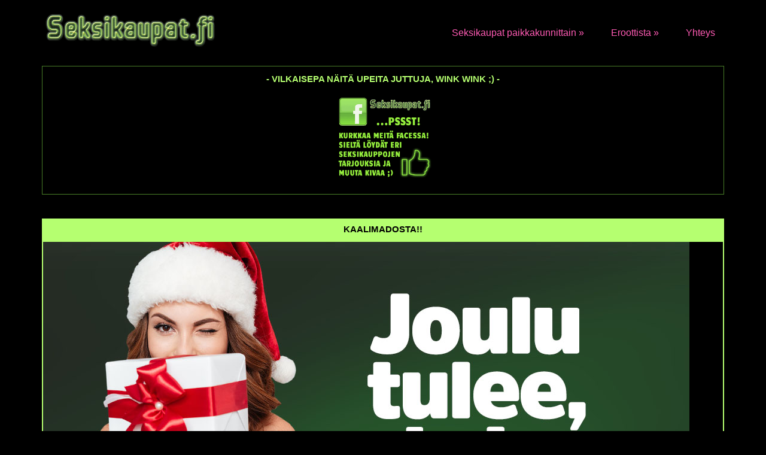

--- FILE ---
content_type: text/html; charset=UTF-8
request_url: https://www.seksikaupat.fi/seksilelut/
body_size: 30875
content:
<!doctype html>
<html lang="fi" prefix="og: https://ogp.me/ns#">
<head>
	<meta charset="UTF-8">
	<meta name="viewport" content="width=device-width, initial-scale=1">
	<link rel="profile" href="https://gmpg.org/xfn/11">
	
<!-- Search Engine Optimization by Rank Math - https://rankmath.com/ -->
<title>Seksilelut miehille ja naisille | Seksikaupat.fi</title>
<link data-rocket-prefetch href="https://www.googletagmanager.com" rel="dns-prefetch">
<style id="wpr-usedcss">img.emoji{display:inline!important;border:none!important;box-shadow:none!important;height:1em!important;width:1em!important;margin:0 .07em!important;vertical-align:-.1em!important;background:0 0!important;padding:0!important}:where(.wp-block-button__link){border-radius:9999px;box-shadow:none;padding:calc(.667em + 2px) calc(1.333em + 2px);text-decoration:none}:where(.wp-block-calendar table:not(.has-background) th){background:#ddd}:where(.wp-block-columns){margin-bottom:1.75em}:where(.wp-block-columns.has-background){padding:1.25em 2.375em}:where(.wp-block-post-comments input[type=submit]){border:none}:where(.wp-block-cover-image:not(.has-text-color)),:where(.wp-block-cover:not(.has-text-color)){color:#fff}:where(.wp-block-cover-image.is-light:not(.has-text-color)),:where(.wp-block-cover.is-light:not(.has-text-color)){color:#000}:where(.wp-block-file){margin-bottom:1.5em}:where(.wp-block-file__button){border-radius:2em;display:inline-block;padding:.5em 1em}:where(.wp-block-file__button):is(a):active,:where(.wp-block-file__button):is(a):focus,:where(.wp-block-file__button):is(a):hover,:where(.wp-block-file__button):is(a):visited{box-shadow:none;color:#fff;opacity:.85;text-decoration:none}:where(.wp-block-latest-comments:not([style*=line-height] .wp-block-latest-comments__comment)){line-height:1.1}:where(.wp-block-latest-comments:not([style*=line-height] .wp-block-latest-comments__comment-excerpt p)){line-height:1.8}ul{box-sizing:border-box}:where(.wp-block-navigation.has-background .wp-block-navigation-item a:not(.wp-element-button)),:where(.wp-block-navigation.has-background .wp-block-navigation-submenu a:not(.wp-element-button)){padding:.5em 1em}:where(.wp-block-navigation .wp-block-navigation__submenu-container .wp-block-navigation-item a:not(.wp-element-button)),:where(.wp-block-navigation .wp-block-navigation__submenu-container .wp-block-navigation-submenu a:not(.wp-element-button)),:where(.wp-block-navigation .wp-block-navigation__submenu-container .wp-block-navigation-submenu button.wp-block-navigation-item__content),:where(.wp-block-navigation .wp-block-navigation__submenu-container .wp-block-pages-list__item button.wp-block-navigation-item__content){padding:.5em 1em}:where(p.has-text-color:not(.has-link-color)) a{color:inherit}:where(.wp-block-post-excerpt){margin-bottom:var(--wp--style--block-gap);margin-top:var(--wp--style--block-gap)}:where(.wp-block-preformatted.has-background){padding:1.25em 2.375em}:where(.wp-block-pullquote){margin:0 0 1em}:where(.wp-block-search__button){border:1px solid #ccc;padding:6px 10px}:where(.wp-block-search__button-inside .wp-block-search__inside-wrapper){border:1px solid #949494;box-sizing:border-box;padding:4px}:where(.wp-block-search__button-inside .wp-block-search__inside-wrapper) .wp-block-search__input{border:none;border-radius:0;padding:0 4px}:where(.wp-block-search__button-inside .wp-block-search__inside-wrapper) .wp-block-search__input:focus{outline:0}:where(.wp-block-search__button-inside .wp-block-search__inside-wrapper) :where(.wp-block-search__button){padding:4px 8px}:where(.wp-block-term-description){margin-bottom:var(--wp--style--block-gap);margin-top:var(--wp--style--block-gap)}:where(pre.wp-block-verse){font-family:inherit}:root{--wp--preset--font-size--normal:16px;--wp--preset--font-size--huge:42px}.screen-reader-text{clip:rect(1px,1px,1px,1px);word-wrap:normal!important;border:0;-webkit-clip-path:inset(50%);clip-path:inset(50%);height:1px;margin:-1px;overflow:hidden;padding:0;position:absolute;width:1px}.screen-reader-text:focus{clip:auto!important;background-color:#ddd;-webkit-clip-path:none;clip-path:none;color:#444;display:block;font-size:1em;height:auto;left:5px;line-height:normal;padding:15px 23px 14px;text-decoration:none;top:5px;width:auto;z-index:100000}html :where(.has-border-color){border-style:solid}html :where([style*=border-top-color]){border-top-style:solid}html :where([style*=border-right-color]){border-right-style:solid}html :where([style*=border-bottom-color]){border-bottom-style:solid}html :where([style*=border-left-color]){border-left-style:solid}html :where([style*=border-width]){border-style:solid}html :where([style*=border-top-width]){border-top-style:solid}html :where([style*=border-right-width]){border-right-style:solid}html :where([style*=border-bottom-width]){border-bottom-style:solid}html :where([style*=border-left-width]){border-left-style:solid}html :where(img[class*=wp-image-]){height:auto;max-width:100%}:where(figure){margin:0 0 1em}html :where(.is-position-sticky){--wp-admin--admin-bar--position-offset:var(--wp-admin--admin-bar--height,0px)}@media screen and (max-width:600px){html :where(.is-position-sticky){--wp-admin--admin-bar--position-offset:0px}}body{--wp--preset--color--black:#000000;--wp--preset--color--cyan-bluish-gray:#abb8c3;--wp--preset--color--white:#ffffff;--wp--preset--color--pale-pink:#f78da7;--wp--preset--color--vivid-red:#cf2e2e;--wp--preset--color--luminous-vivid-orange:#ff6900;--wp--preset--color--luminous-vivid-amber:#fcb900;--wp--preset--color--light-green-cyan:#7bdcb5;--wp--preset--color--vivid-green-cyan:#00d084;--wp--preset--color--pale-cyan-blue:#8ed1fc;--wp--preset--color--vivid-cyan-blue:#0693e3;--wp--preset--color--vivid-purple:#9b51e0;--wp--preset--gradient--vivid-cyan-blue-to-vivid-purple:linear-gradient(135deg,rgba(6, 147, 227, 1) 0%,rgb(155, 81, 224) 100%);--wp--preset--gradient--light-green-cyan-to-vivid-green-cyan:linear-gradient(135deg,rgb(122, 220, 180) 0%,rgb(0, 208, 130) 100%);--wp--preset--gradient--luminous-vivid-amber-to-luminous-vivid-orange:linear-gradient(135deg,rgba(252, 185, 0, 1) 0%,rgba(255, 105, 0, 1) 100%);--wp--preset--gradient--luminous-vivid-orange-to-vivid-red:linear-gradient(135deg,rgba(255, 105, 0, 1) 0%,rgb(207, 46, 46) 100%);--wp--preset--gradient--very-light-gray-to-cyan-bluish-gray:linear-gradient(135deg,rgb(238, 238, 238) 0%,rgb(169, 184, 195) 100%);--wp--preset--gradient--cool-to-warm-spectrum:linear-gradient(135deg,rgb(74, 234, 220) 0%,rgb(151, 120, 209) 20%,rgb(207, 42, 186) 40%,rgb(238, 44, 130) 60%,rgb(251, 105, 98) 80%,rgb(254, 248, 76) 100%);--wp--preset--gradient--blush-light-purple:linear-gradient(135deg,rgb(255, 206, 236) 0%,rgb(152, 150, 240) 100%);--wp--preset--gradient--blush-bordeaux:linear-gradient(135deg,rgb(254, 205, 165) 0%,rgb(254, 45, 45) 50%,rgb(107, 0, 62) 100%);--wp--preset--gradient--luminous-dusk:linear-gradient(135deg,rgb(255, 203, 112) 0%,rgb(199, 81, 192) 50%,rgb(65, 88, 208) 100%);--wp--preset--gradient--pale-ocean:linear-gradient(135deg,rgb(255, 245, 203) 0%,rgb(182, 227, 212) 50%,rgb(51, 167, 181) 100%);--wp--preset--gradient--electric-grass:linear-gradient(135deg,rgb(202, 248, 128) 0%,rgb(113, 206, 126) 100%);--wp--preset--gradient--midnight:linear-gradient(135deg,rgb(2, 3, 129) 0%,rgb(40, 116, 252) 100%);--wp--preset--font-size--small:13px;--wp--preset--font-size--medium:20px;--wp--preset--font-size--large:36px;--wp--preset--font-size--x-large:42px;--wp--preset--spacing--20:0.44rem;--wp--preset--spacing--30:0.67rem;--wp--preset--spacing--40:1rem;--wp--preset--spacing--50:1.5rem;--wp--preset--spacing--60:2.25rem;--wp--preset--spacing--70:3.38rem;--wp--preset--spacing--80:5.06rem;--wp--preset--shadow--natural:6px 6px 9px rgba(0, 0, 0, .2);--wp--preset--shadow--deep:12px 12px 50px rgba(0, 0, 0, .4);--wp--preset--shadow--sharp:6px 6px 0px rgba(0, 0, 0, .2);--wp--preset--shadow--outlined:6px 6px 0px -3px rgba(255, 255, 255, 1),6px 6px rgba(0, 0, 0, 1);--wp--preset--shadow--crisp:6px 6px 0px rgba(0, 0, 0, 1)}:where(.is-layout-flex){gap:.5em}:where(.is-layout-grid){gap:.5em}:where(.wp-block-post-template.is-layout-flex){gap:1.25em}:where(.wp-block-post-template.is-layout-grid){gap:1.25em}:where(.wp-block-columns.is-layout-flex){gap:2em}:where(.wp-block-columns.is-layout-grid){gap:2em}div.wpforms-container-full,div.wpforms-container-full .wpforms-form *{background:0 0;border:0;border-radius:0;-webkit-border-radius:0;-moz-border-radius:0;float:none;font-size:100%;height:auto;letter-spacing:normal;list-style:none;outline:0;position:static;text-decoration:none;text-indent:0;text-shadow:none;text-transform:none;width:auto;visibility:visible;overflow:visible;margin:0;padding:0;box-sizing:border-box;-webkit-box-sizing:border-box;-moz-box-sizing:border-box;-webkit-box-shadow:none;-moz-box-shadow:none;-ms-box-shadow:none;-o-box-shadow:none;box-shadow:none}div.wpforms-container-full{margin-left:auto;margin-right:auto}div.wpforms-container-full .wpforms-form amp-img>img{position:absolute}div.wpforms-container-full .wpforms-form button,div.wpforms-container-full .wpforms-form input,div.wpforms-container-full .wpforms-form label,div.wpforms-container-full .wpforms-form select,div.wpforms-container-full .wpforms-form textarea{margin:0;border:0;padding:0;display:inline-block;vertical-align:middle;background:0 0;height:auto;-webkit-box-sizing:border-box;-moz-box-sizing:border-box;box-sizing:border-box}div.wpforms-container-full .wpforms-form textarea{max-width:100%;width:100%}div.wpforms-container-full .wpforms-form ul,div.wpforms-container-full .wpforms-form ul li{background:0 0!important;border:0!important;margin:0!important;padding:0!important;list-style:none!important}div.wpforms-container-full .wpforms-form ul li{margin-bottom:5px!important}div.wpforms-container-full .wpforms-form ul li:last-of-type{margin-bottom:0!important}div.wpforms-container-full .wpforms-form hr{border-top:1px solid #ccc;margin:.5em auto}div.wpforms-container-full .wpforms-form fieldset{min-width:0}.wpforms-container .wpforms-form .wpforms-error-alert{border:1px solid #ccc;text-shadow:0 1px 0 rgba(255,255,255,.5);padding:10px 15px;font-size:14px;margin:0 0 10px}.wpforms-container .wpforms-form .wpforms-error-alert{color:#b94a48;background-color:#f2dede;border-color:#eed3d7}.wpforms-is-turnstile iframe{margin-left:-2px!important}.wpforms-clear:before{content:" ";display:table}.wpforms-clear:after{clear:both;content:" ";display:table}div.wpforms-container-full .wpforms-form .wpforms-field-row.wpforms-field-medium,div.wpforms-container-full .wpforms-form input.wpforms-field-medium,div.wpforms-container-full .wpforms-form select.wpforms-field-medium{max-width:60%}div.wpforms-container-full .wpforms-form textarea.wpforms-field-medium{height:120px}div.wpforms-container-full .wpforms-form .wpforms-field-row.wpforms-field-small,div.wpforms-container-full .wpforms-form input.wpforms-field-small,div.wpforms-container-full .wpforms-form select.wpforms-field-small{max-width:25%}div.wpforms-container-full .wpforms-form textarea.wpforms-field-small{height:70px}div.wpforms-container-full .wpforms-form .wpforms-field-row.wpforms-field-large,div.wpforms-container-full .wpforms-form input.wpforms-field-large,div.wpforms-container-full .wpforms-form select.wpforms-field-large{max-width:100%}div.wpforms-container-full .wpforms-form textarea.wpforms-field-large{height:220px}div.wpforms-container-full .wpforms-form .wpforms-field{padding:10px 0;clear:both}div.wpforms-container-full .wpforms-form .wpforms-field-description,div.wpforms-container-full .wpforms-form .wpforms-field-limit-text{font-size:13px;line-height:1.3;margin:8px 0 0;word-break:break-word;word-wrap:break-word}div.wpforms-container-full .wpforms-form .wpforms-field-description.wpforms-disclaimer-description{background-color:#fff;border:1px solid #ddd;color:#444;padding:15px 15px 0;margin-top:15px;height:125px;overflow-y:scroll;overflow-x:hidden;font-size:12px}div.wpforms-container-full .wpforms-form .wpforms-field-description.wpforms-disclaimer-description p{color:#444;font-size:12px;line-height:18px;margin-bottom:15px}div.wpforms-container-full .wpforms-form .wpforms-field-description-before,div.wpforms-container-full .wpforms-form .wpforms-field-description.before{margin:0 0 8px}div.wpforms-container-full .wpforms-form .wpforms-field-label{display:block;font-weight:700;font-size:16px;float:none;line-height:1.3;margin:0 0 4px;padding:0;word-break:break-word;word-wrap:break-word}div.wpforms-container-full .wpforms-form .wpforms-field-sublabel{display:block;font-size:13px;float:none;font-weight:400;line-height:1.3;margin:4px 0 0;padding:0}div.wpforms-container-full .wpforms-form .wpforms-field-sublabel.before{margin:0 0 4px}div.wpforms-container-full .wpforms-form .wpforms-field-label-inline{display:inline;vertical-align:baseline;font-size:16px;font-weight:400;line-height:1.3;word-break:break-word}div.wpforms-container-full .wpforms-form .wpforms-field-label.wpforms-label-hide,div.wpforms-container-full .wpforms-form .wpforms-field-sublabel.wpforms-sublabel-hide{position:absolute;top:-99999px;left:-99999px}div.wpforms-container-full .wpforms-form .wpforms-required-label{color:red;font-weight:400}div.wpforms-container-full .wpforms-form .wpforms-field-row{margin-bottom:8px;position:relative}div.wpforms-container-full .wpforms-form .wpforms-field .wpforms-field-row:last-of-type{margin-bottom:0}div.wpforms-container-full .wpforms-form .wpforms-field-row:before{content:"";display:table}div.wpforms-container-full .wpforms-form .wpforms-field-row:after{clear:both;content:"";display:table}div.wpforms-container-full .wpforms-form .wpforms-field-address .wpforms-one-half:only-child{margin-left:0}div.wpforms-container-full .wpforms-form .wpforms-five-sixths,div.wpforms-container-full .wpforms-form .wpforms-four-fifths,div.wpforms-container-full .wpforms-form .wpforms-four-sixths,div.wpforms-container-full .wpforms-form .wpforms-one-fifth,div.wpforms-container-full .wpforms-form .wpforms-one-fourth,div.wpforms-container-full .wpforms-form .wpforms-one-half,div.wpforms-container-full .wpforms-form .wpforms-one-sixth,div.wpforms-container-full .wpforms-form .wpforms-one-third,div.wpforms-container-full .wpforms-form .wpforms-three-fifths,div.wpforms-container-full .wpforms-form .wpforms-three-fourths,div.wpforms-container-full .wpforms-form .wpforms-three-sixths,div.wpforms-container-full .wpforms-form .wpforms-two-fifths,div.wpforms-container-full .wpforms-form .wpforms-two-fourths,div.wpforms-container-full .wpforms-form .wpforms-two-sixths,div.wpforms-container-full .wpforms-form .wpforms-two-thirds{float:left;margin-left:20px;clear:none}div.wpforms-container-full .wpforms-form .wpforms-one-half,div.wpforms-container-full .wpforms-form .wpforms-three-sixths,div.wpforms-container-full .wpforms-form .wpforms-two-fourths{width:calc(50% - 10px)}div.wpforms-container-full .wpforms-form .wpforms-one-third,div.wpforms-container-full .wpforms-form .wpforms-two-sixths{width:calc(100% / 3 - 20px)}div.wpforms-container-full .wpforms-form .wpforms-one-third.wpforms-first,div.wpforms-container-full .wpforms-form .wpforms-two-sixths.wpforms-first{width:calc(100% / 3)}div.wpforms-container-full .wpforms-form .wpforms-four-sixths,div.wpforms-container-full .wpforms-form .wpforms-two-thirds{width:calc(2 * 100% / 3 - 20px)}div.wpforms-container-full .wpforms-form .wpforms-four-sixths.wpforms-first,div.wpforms-container-full .wpforms-form .wpforms-two-thirds.wpforms-first{width:calc(2 * 100% / 3)}div.wpforms-container-full .wpforms-form .wpforms-one-fourth{width:calc(25% - 20px)}div.wpforms-container-full .wpforms-form .wpforms-one-fourth.wpforms-first{width:25%}div.wpforms-container-full .wpforms-form .wpforms-three-fourths{width:calc(75% - 20px)}div.wpforms-container-full .wpforms-form .wpforms-three-fourths.wpforms-first{width:75%}div.wpforms-container-full .wpforms-form .wpforms-one-fifth{width:calc(100% / 5 - 20px)}div.wpforms-container-full .wpforms-form .wpforms-one-fifth.wpforms-first{width:calc(100% / 5)}div.wpforms-container-full .wpforms-form .wpforms-two-fifths{width:calc(2 * 100% / 5 - 20px)}div.wpforms-container-full .wpforms-form .wpforms-two-fifths.wpforms-first{width:calc(2 * 100% / 5)}div.wpforms-container-full .wpforms-form .wpforms-three-fifths{width:calc(3 * 100% / 5 - 20px)}div.wpforms-container-full .wpforms-form .wpforms-three-fifths.wpforms-first{width:calc(3 * 100% / 5)}div.wpforms-container-full .wpforms-form .wpforms-four-fifths{width:calc(4 * 100% / 5 - 20px)}div.wpforms-container-full .wpforms-form .wpforms-four-fifths.wpforms-first{width:calc(4 * 100% / 5)}div.wpforms-container-full .wpforms-form .wpforms-one-sixth{width:calc(100% / 6 - 20px)}div.wpforms-container-full .wpforms-form .wpforms-one-sixth.wpforms-first{width:calc(100% / 6)}div.wpforms-container-full .wpforms-form .wpforms-five-sixths{width:calc(5 * 100% / 6 - 20px)}div.wpforms-container-full .wpforms-form .wpforms-five-sixths.wpforms-first{width:calc(5 * 100% / 6)}div.wpforms-container-full .wpforms-form .wpforms-first{clear:both!important;margin-left:0!important}div.wpforms-container-full .wpforms-form .wpforms-checkbox-2-columns ul,div.wpforms-container-full .wpforms-form .wpforms-checkbox-3-columns ul,div.wpforms-container-full .wpforms-form .wpforms-list-2-columns ul,div.wpforms-container-full .wpforms-form .wpforms-list-3-columns ul,div.wpforms-container-full .wpforms-form .wpforms-multiplechoice-2-columns ul,div.wpforms-container-full .wpforms-form .wpforms-multiplechoice-3-columns ul{display:-ms-flex;display:-webkit-flex;display:flex;-webkit-flex-wrap:wrap;flex-wrap:wrap}div.wpforms-container-full .wpforms-form .wpforms-checkbox-2-columns ul li,div.wpforms-container-full .wpforms-form .wpforms-list-2-columns ul li,div.wpforms-container-full .wpforms-form .wpforms-multiplechoice-2-columns ul li{width:50%;display:block;padding-right:26px!important}div.wpforms-container-full .wpforms-form .wpforms-checkbox-3-columns ul li,div.wpforms-container-full .wpforms-form .wpforms-list-3-columns ul li,div.wpforms-container-full .wpforms-form .wpforms-multiplechoice-3-columns ul li{width:33.3333%;display:block;padding-right:26px!important}div.wpforms-container-full .wpforms-form .wpforms-list-inline ul li{display:inline-block;vertical-align:top;margin-right:20px!important}div.wpforms-container-full .wpforms-form .wpforms-field.wpforms-first-half{float:left;width:48%;clear:both}div.wpforms-container-full .wpforms-form .wpforms-field.wpforms-last-half{float:right;width:48%;clear:none}div.wpforms-container-full .wpforms-form .wpforms-field.wpforms-first-third{float:left;width:30.666666667%;clear:both}div.wpforms-container-full .wpforms-form .wpforms-field.wpforms-middle-third{float:left;width:30.666666667%;margin-left:4%;clear:none}div.wpforms-container-full .wpforms-form .wpforms-field.wpforms-last-third{float:right;width:30.666666667%;clear:none}div.wpforms-container-full .wpforms-form div.wpforms-last{float:right!important;margin-right:0!important;clear:none}div.wpforms-container-full.inline-fields{overflow:hidden}div.wpforms-container-full.inline-fields .wpforms-form{display:flex;align-items:flex-end}div.wpforms-container-full.inline-fields .wpforms-form .wpforms-field-container{display:table;width:calc(100% - 160px);float:left}div.wpforms-container-full.inline-fields .wpforms-form .wpforms-field{display:table-cell;padding-right:2%;vertical-align:top}div.wpforms-container-full.inline-fields .wpforms-form .wpforms-submit-container{float:right;width:160px;clear:none;padding-bottom:10px}div.wpforms-container-full.inline-fields .wpforms-form .wpforms-submit{display:block;width:100%}div.wpforms-container-full.inline-fields .wpforms-form .wpforms-field-row.wpforms-field-medium,div.wpforms-container-full.inline-fields .wpforms-form input.wpforms-field-medium,div.wpforms-container-full.inline-fields .wpforms-form select.wpforms-field-medium{max-width:100%}div.wpforms-container-full .wpforms-form input[type=date],div.wpforms-container-full .wpforms-form input[type=datetime-local],div.wpforms-container-full .wpforms-form input[type=datetime],div.wpforms-container-full .wpforms-form input[type=email],div.wpforms-container-full .wpforms-form input[type=month],div.wpforms-container-full .wpforms-form input[type=number],div.wpforms-container-full .wpforms-form input[type=password],div.wpforms-container-full .wpforms-form input[type=range],div.wpforms-container-full .wpforms-form input[type=search],div.wpforms-container-full .wpforms-form input[type=tel],div.wpforms-container-full .wpforms-form input[type=text],div.wpforms-container-full .wpforms-form input[type=time],div.wpforms-container-full .wpforms-form input[type=url],div.wpforms-container-full .wpforms-form input[type=week],div.wpforms-container-full .wpforms-form select,div.wpforms-container-full .wpforms-form textarea{background-color:#fff;box-sizing:border-box;border-radius:2px;color:#333;-webkit-box-sizing:border-box;-moz-box-sizing:border-box;display:block;float:none;font-size:16px;font-family:inherit;border:1px solid #ccc;padding:6px 10px;height:38px;width:100%;line-height:1.3}div.wpforms-container-full .wpforms-form input[type=checkbox],div.wpforms-container-full .wpforms-form input[type=radio]{border:1px solid #ccc;background-color:#fff;width:14px;height:14px;margin:0 10px 0 3px;display:inline-block;vertical-align:baseline}div.wpforms-container-full .wpforms-form input[type=radio]{border-radius:50%}div.wpforms-container-full .wpforms-form select{max-width:100%;text-transform:none;white-space:nowrap}div.wpforms-container-full .wpforms-form select[multiple]{height:auto;overflow-y:scroll;background-image:none}div.wpforms-container-full .wpforms-form input[type=number]:read-only{-moz-appearance:textfield}div.wpforms-container-full .wpforms-form input[type=number]:read-only::-moz-number-spin-down,div.wpforms-container-full .wpforms-form input[type=number]:read-only::-webkit-inner-spin-button,div.wpforms-container-full .wpforms-form input[type=number]:read-only::-webkit-outer-spin-button{visibility:hidden}div.wpforms-container-full .wpforms-form .wpforms-page-button,div.wpforms-container-full .wpforms-form button[type=submit],div.wpforms-container-full .wpforms-form input[type=submit]{background-color:#eee;border:1px solid #ddd;color:#333;font-size:1em;font-family:inherit;padding:10px 15px}div.wpforms-container-full .wpforms-form .wpforms-page-button{font-size:.9em;font-weight:400;margin:0 5px;min-width:90px;text-align:center}div.wpforms-container-full .wpforms-form .wpforms-page-button:active,div.wpforms-container-full .wpforms-form .wpforms-page-button:focus,div.wpforms-container-full .wpforms-form .wpforms-page-button:hover,div.wpforms-container-full .wpforms-form button[type=submit]:active,div.wpforms-container-full .wpforms-form button[type=submit]:focus,div.wpforms-container-full .wpforms-form button[type=submit]:hover,div.wpforms-container-full .wpforms-form input[type=submit]:active,div.wpforms-container-full .wpforms-form input[type=submit]:focus,div.wpforms-container-full .wpforms-form input[type=submit]:hover{background-color:#ddd;border:1px solid #ccc;cursor:pointer}div.wpforms-container-full .wpforms-form .wpforms-page-button:disabled,div.wpforms-container-full .wpforms-form button[type=submit]:disabled,div.wpforms-container-full .wpforms-form input[type=submit]:disabled{background-color:#eee;border:1px solid #ddd;cursor:default;opacity:.5}div.wpforms-container-full .wpforms-form .is-focused .choices__inner,div.wpforms-container-full .wpforms-form .is-open .choices__inner,div.wpforms-container-full .wpforms-form .is-open .choices__list--dropdown,div.wpforms-container-full .wpforms-form input:focus,div.wpforms-container-full .wpforms-form select:focus,div.wpforms-container-full .wpforms-form textarea:focus{border:1px solid #999;box-shadow:none}div.wpforms-container-full .wpforms-form input:disabled,div.wpforms-container-full .wpforms-form select:disabled,div.wpforms-container-full .wpforms-form textarea:disabled{background-color:#f9f9f9;border-color:#ddd;color:#999;cursor:not-allowed}div.wpforms-container-full .wpforms-form .wpforms-error-container,div.wpforms-container-full .wpforms-form noscript.wpforms-error-noscript{color:#900}div.wpforms-container-full .wpforms-form label.wpforms-error{display:block;color:#900;font-size:12px;float:none;cursor:default;margin-top:8px}div.wpforms-container-full .wpforms-form .wpforms-field input.user-invalid,div.wpforms-container-full .wpforms-form .wpforms-field input.wpforms-error,div.wpforms-container-full .wpforms-form .wpforms-field select.user-invalid,div.wpforms-container-full .wpforms-form .wpforms-field select.wpforms-error,div.wpforms-container-full .wpforms-form .wpforms-field textarea.user-invalid,div.wpforms-container-full .wpforms-form .wpforms-field textarea.wpforms-error,div.wpforms-container-full .wpforms-form .wpforms-field.wpforms-has-error .choices__inner{border:1px solid #c00}div.wpforms-container-full .wpforms-form .wpforms-field-credit-card-code label.wpforms-error,div.wpforms-container-full .wpforms-form .wpforms-field-credit-card-expiration label.wpforms-error{display:none!important}.wpforms-confirmation-container-full,div[submit-success]>.wpforms-confirmation-container-full{color:#333;margin:0 auto 24px;padding:15px;overflow-wrap:break-word}.wpforms-confirmation-container-full,div[submit-success]>.wpforms-confirmation-container-full:not(.wpforms-redirection-message){background:#e0ffc7;border:1px solid #b4d39b;box-sizing:border-box}.wpforms-confirmation-container-full p:last-of-type,div[submit-success]>.wpforms-confirmation-container-full p:last-of-type{margin:0}.amp-form-submit-success .wpforms-field-container,.amp-form-submit-success .wpforms-submit-container{display:none}div.wpforms-container-full .wpforms-form .wpforms-recaptcha-container{padding:10px 0 20px;clear:both}div.wpforms-container-full .wpforms-form .wpforms-recaptcha-container.wpforms-is-turnstile-invisible{padding:0}div.wpforms-container-full .wpforms-form .wpforms-recaptcha-container.wpforms-is-turnstile .g-recaptcha{line-height:0;font-size:0}div.wpforms-container-full .wpforms-form .wpforms-recaptcha-container.wpforms-is-turnstile .g-recaptcha iframe{position:relative!important}div.wpforms-container-full .wpforms-form .wpforms-recaptcha-container iframe{width:100%;max-width:100%}div.wpforms-container-full .wpforms-form .wpforms-title{font-size:26px;margin:0 0 10px}div.wpforms-container-full .wpforms-form .wpforms-description{margin:0 0 10px}div.wpforms-container-full .wpforms-form .wpforms-submit-container{padding:10px 0 0;clear:both;position:relative}div.wpforms-container-full .wpforms-form .wpforms-submit-spinner{margin-left:.5em;display:inline-block;vertical-align:middle;max-width:26px}div.wpforms-container-full .wpforms-form .wpforms-pagebreak-center{text-align:center}div.wpforms-container-full .wpforms-form .wpforms-pagebreak-left{text-align:left}div.wpforms-container-full .wpforms-form .wpforms-pagebreak-left .wpforms-page-button{margin:0 10px 0 0}div.wpforms-container-full .wpforms-form .wpforms-pagebreak-right{text-align:right}div.wpforms-container-full .wpforms-form .wpforms-pagebreak-right .wpforms-page-button{margin:0 0 0 10px}div.wpforms-container-full .wpforms-form .wpforms-pagebreak-split .wpforms-page-prev{float:left;margin:0}div.wpforms-container-full .wpforms-form .wpforms-pagebreak-split .wpforms-page-next{float:right;margin:0}div.wpforms-container-full .wpforms-form .wpforms-field-credit-card-number{margin-right:100px;width:calc(100% - 120px)}div.wpforms-container-full .wpforms-form .wpforms-field-credit-card-code{position:absolute;right:0;top:0;width:110px}div.wpforms-container-full .wpforms-form .wpforms-field-credit-card-name{margin-right:170px}div.wpforms-container-full .wpforms-form .wpforms-field-credit-card-expiration{position:absolute;right:0;top:0;width:160px}div.wpforms-container-full .wpforms-form .wpforms-field-credit-card-expiration select{width:45%;float:left;display:block}div.wpforms-container-full .wpforms-form .wpforms-field-credit-card-expiration span{float:left;width:10%;text-align:center;line-height:38px}div.wpforms-container-full .wpforms-form .wpforms-field-number-slider input[type=range]{-webkit-appearance:none;appearance:none;height:10px;background:#fff;border:1px solid #ccc;border-radius:5px;outline:0;padding:0;margin:10px 0 5px}div.wpforms-container-full .wpforms-form .wpforms-field-number-slider input[type=range]::-ms-track{color:transparent}div.wpforms-container-full .wpforms-form .wpforms-field-number-slider input[type=range]::-webkit-slider-thumb{-webkit-appearance:none;appearance:none;width:17px;height:17px;background:#b5b5b5;cursor:pointer;border-radius:100%}div.wpforms-container-full .wpforms-form .wpforms-field-number-slider input[type=range]::-moz-range-thumb{width:17px;height:17px;background:#b5b5b5;cursor:pointer;border-radius:100%}div.wpforms-container-full .wpforms-form .wpforms-field-number-slider input[type=range]::-ms-thumb{width:17px;height:17px;background:#b5b5b5;cursor:pointer;border-radius:100%}div.wpforms-container-full .wpforms-form .wpforms-field-number-slider .wpforms-field-number-slider-hint{font-size:13px}div.wpforms-container-full .wpforms-form .wpforms-field-stripe-credit-card-cardnumber,div.wpforms-container-full .wpforms-form input.wpforms-stripe-credit-card-hidden-input{background-color:#fff;box-sizing:border-box;border-radius:2px;color:#333;-webkit-box-sizing:border-box;-moz-box-sizing:border-box;display:block;float:none;font-size:16px;border:1px solid #ccc;padding:8px 10px;height:38px;width:100%;line-height:1.3}div.wpforms-container-full .wpforms-form .wpforms-stripe-element-invalid{border:1px solid #c00!important}div.wpforms-container-full .wpforms-form .wpforms-field-html ol,div.wpforms-container-full .wpforms-form .wpforms-field-html ul{margin:0 0 20px!important}div.wpforms-container-full .wpforms-form .wpforms-field-html ol li,div.wpforms-container-full .wpforms-form .wpforms-field-html ul li{margin:0 0 5px!important}div.wpforms-container-full .wpforms-form .wpforms-field-html ul li{list-style:disc!important}div.wpforms-container-full .wpforms-form .wpforms-field-html ol li{list-style:decimal!important}div.wpforms-container-full .wpforms-form .wpforms-field-html li>ol,div.wpforms-container-full .wpforms-form .wpforms-field-html li>ul{margin:6px 0 0 20px!important}div.wpforms-container-full .wpforms-field-date-time .wpforms-field-row{display:flex;flex-wrap:wrap;align-items:start;gap:10px 12px}div.wpforms-container-full .wpforms-field-date-time .wpforms-field-row::after,div.wpforms-container-full .wpforms-field-date-time .wpforms-field-row::before{position:absolute}div.wpforms-container-full .wpforms-field-date-time .wpforms-date-type-dropdown{align-items:center;display:flex;flex-grow:1;flex-wrap:wrap;width:clamp(calc(50% - 12px),100px,100%)}div.wpforms-container-full .wpforms-field-date-time .wpforms-date-type-dropdown+.wpforms-field-row-block{width:clamp(calc(50% - 12px),100px,100%);flex:1;min-width:30%}div.wpforms-container-full .wpforms-field-date-time .wpforms-date-type-dropdown .wpforms-field-date-dropdown-wrap{width:100%}div.wpforms-container-full .wpforms-field-date-time .wpforms-date-type-dropdown .wpforms-field-sublabel{width:100%}div.wpforms-container-full .wpforms-field-date-time .wpforms-field-date-dropdown-wrap{align-items:center;display:flex;flex-grow:1;flex-wrap:wrap;margin:0 -6px}div.wpforms-container-full .wpforms-field-date-time .wpforms-field-date-dropdown-wrap.wpforms-field-small{width:calc(25% + 12px)}div.wpforms-container-full .wpforms-field-date-time .wpforms-field-date-dropdown-wrap.wpforms-field-small select{appearance:none;background-image:none;padding-left:5px;padding-right:5px}div.wpforms-container-full .wpforms-field-date-time .wpforms-field-date-dropdown-wrap.wpforms-field-medium{width:calc(60% + 12px)}div.wpforms-container-full .wpforms-field-date-time .wpforms-field-date-dropdown-wrap.wpforms-field-large{width:calc(100% + 12px)}div.wpforms-container-full .wpforms-field-date-time .wpforms-field-date-dropdown-wrap select{margin:0 6px}div.wpforms-container-full .wpforms-field-date-time .wpforms-field-row-block .wpforms-field-date-dropdown-wrap{width:100%}div.wpforms-container-full .wpforms-field-date-time .wpforms-field-date-time-date-day,div.wpforms-container-full .wpforms-field-date-time .wpforms-field-date-time-date-month{width:calc(30% - 12px)}div.wpforms-container-full .wpforms-field-date-time .wpforms-field-date-time-date-year{width:calc(40% - 12px)}div.wpforms-container-full .wpforms-field-date-time .wpforms-date-type-datepicker{width:clamp(calc(50% - 12px),100px,100%)}div.wpforms-container-full .wpforms-field-date-time .wpforms-date-type-datepicker+.wpforms-field-row-block{width:clamp(50%,100px,100%)}div.wpforms-container-full .wpforms-datepicker-wrap{position:relative}div.wpforms-container-full .wpforms-datepicker-wrap .wpforms-datepicker-clear{position:absolute;background-image:url("https://www.seksikaupat.fi/wp-content/plugins/wpforms/assets/pro/images/times-solid-white.svg");background-position:50% 50%;background-repeat:no-repeat;background-color:#ccc;background-size:8px;width:16px;height:16px;cursor:pointer;display:block;border-radius:50%;right:10px;top:50%;margin-top:-8px;transition:all .3s}div.wpforms-container-full .wpforms-datepicker-wrap .wpforms-datepicker-clear:hover{background-color:red}div.wpforms-container-full .wpforms-datepicker-wrap .wpforms-field-small+.wpforms-datepicker-clear{right:calc(75% + 10px)}div.wpforms-container-full .wpforms-datepicker-wrap .wpforms-field-medium+.wpforms-datepicker-clear{right:calc(40% + 10px)}div.wpforms-container-full .wpforms-form .wpforms-captcha-math input{display:inline-block;width:70px;vertical-align:inherit;margin:0 0 0 5px}div.wpforms-container-full .wpforms-form .wpforms-captcha-equation{font-size:16px}div.wpforms-container-full .wpforms-form .wpforms-captcha-question{margin:0 0 4px}div.wpforms-container-full .wpforms-form .wpforms-field-rating-item{padding-right:6px}div.wpforms-container-full .wpforms-form .wpforms-field-rating svg{cursor:pointer;-webkit-transform:perspective(1px) translateZ(0);transform:perspective(1px) translateZ(0);box-shadow:0 0 1px transparent;opacity:.6}div.wpforms-container-full .wpforms-form .wpforms-field-rating-item.hover svg,div.wpforms-container-full .wpforms-form .wpforms-field-rating-item.selected svg{-webkit-transform:scale(1.3);transform:scale(1.3);opacity:1}div.wpforms-container-full .wpforms-form .wpforms-field-layout{padding:0}div.wpforms-field-file-upload .wpforms-hide{display:none!important}div.wpforms-field-file-upload input[type=file]{font-style:normal;font-weight:400;font-size:16px;line-height:22px;padding:1px;height:auto;width:60%;border:none!important;box-shadow:none}div.wpforms-field-file-upload input[type=file]::-webkit-file-upload-button{padding:4px 12px;font-weight:400;font-size:14px;margin-right:10px;cursor:pointer;transition:all .15s ease-out}div.wpforms-field-file-upload input[type=file]:hover::-webkit-file-upload-button{background:#eee}div.wpforms-field-file-upload .wpforms-file-upload-builder-modern{border:2px dashed rgba(0,0,0,.1);background:rgba(0,0,0,.02);padding:20px;display:flex;align-items:center;justify-content:center;flex-direction:column;cursor:pointer}div.wpforms-field-file-upload .wpforms-file-upload-builder-modern.wpforms-with-files{padding:5px;flex-direction:row;align-items:flex-start;justify-content:flex-start;flex-wrap:wrap}div.wpforms-field-file-upload .wpforms-file-upload-builder-modern svg{height:50px;width:50px;color:#e27730}div.wpforms-field-file-upload .wpforms-file-upload-builder-modern .wpforms-modern-title{font-weight:700}div.wpforms-field-file-upload .wpforms-file-upload-builder-modern .wpforms-modern-hint{color:rgba(0,0,0,.1)}div.wpforms-field-file-upload .wpforms-file-upload-builder-modern.wpforms-highlighted{border-color:#e27730}div.wpforms-field-file-upload .wpforms-file-upload-builder-modern .wpforms-text{display:flex;align-items:center;justify-content:center;flex-direction:column}div.wpforms-field-file-upload .wpforms-file-upload-builder-modern .wpforms-preview-block{width:100px;height:100px;border:1px solid rgba(0,0,0,.1);background:#fff;background-size:cover!important;margin:5px;position:relative;display:flex;align-items:center;justify-content:center;cursor:default}div.wpforms-field-file-upload .wpforms-file-upload-builder-modern .wpforms-preview-block:hover .wpforms-overlay{opacity:1}div.wpforms-field-file-upload .wpforms-file-upload-builder-modern .wpforms-preview-block .wpforms-overlay{position:absolute;top:0;bottom:0;left:0;right:0;background:rgba(0,0,0,.5);opacity:0}div.wpforms-field-file-upload .wpforms-file-upload-builder-modern .wpforms-preview-block .wpforms-overlay .wpforms-close{position:absolute;right:5px;top:5px;cursor:pointer;display:block;width:18px;height:18px}div.wpforms-field-file-upload .wpforms-file-upload-builder-modern .wpforms-preview-block .wpforms-overlay .wpforms-title{position:absolute;font-size:12px;color:#fff;top:25px;bottom:10px;left:5px;right:5px;overflow-y:auto;line-height:16px}div.wpforms-field-file-upload .wpforms-file-upload-builder-modern .wpforms-preview-block .wpforms-overlay .wpforms-close .wpforms-close-left,div.wpforms-field-file-upload .wpforms-file-upload-builder-modern .wpforms-preview-block .wpforms-overlay .wpforms-close .wpforms-close-right{height:18px;width:1px;background:#fff;position:absolute;display:block;z-index:1;right:9px}div.wpforms-field-file-upload .wpforms-file-upload-builder-modern .wpforms-preview-block .wpforms-overlay .wpforms-close .wpforms-close-left{-webkit-transform:rotate(-45deg);transform:rotate(-45deg)}div.wpforms-field-file-upload .wpforms-file-upload-builder-modern .wpforms-preview-block .wpforms-overlay .wpforms-close .wpforms-close-right{-webkit-transform:rotate(45deg);transform:rotate(45deg)}div.wpforms-field-file-upload .wpforms-file-upload-builder-modern .wpforms-preview-block svg{height:25px;width:25px;color:rgba(0,0,0,.1)}div.wpforms-field-file-upload .wpforms-file-upload-builder-modern .wpforms-preview-block .wpforms-progress{height:5px;width:0;position:absolute;bottom:0;left:0;background:#e27730;transition:all .5s}div.wpforms-field-file-upload .wpforms-file-upload-builder-modern input[type=file]{display:none}div.wpforms-container-full .wpforms-form ul.wpforms-image-choices label:not(.wpforms-error){cursor:pointer;position:relative}div.wpforms-container-full .wpforms-form ul.wpforms-image-choices label input{top:50%}div.wpforms-container-full .wpforms-form .wpforms-list-inline ul.wpforms-image-choices-modern li{margin:5px!important}div.wpforms-container-full .wpforms-form ul.wpforms-image-choices-modern img{display:inline-block;margin:0 auto;max-width:100%}div.wpforms-container-full .wpforms-form ul.wpforms-image-choices-modern label:not(.wpforms-error){background-color:#fff;display:block;margin:0 auto;border:1px solid #fff;border-radius:3px;padding:20px 20px 18px;transition:all .5s;text-align:center}div.wpforms-container-full .wpforms-form ul.wpforms-image-choices-modern label:not(.wpforms-error):focus,div.wpforms-container-full .wpforms-form ul.wpforms-image-choices-modern label:not(.wpforms-error):hover{border:1px solid #ddd}div.wpforms-container-full .wpforms-form ul.wpforms-image-choices-modern .wpforms-selected label{box-shadow:0 0 20px 0 rgba(0,0,0,.1)}div.wpforms-container-full .wpforms-form ul.wpforms-image-choices-modern .wpforms-image-choices-image:after{content:"\2714";font-size:22px;line-height:32px;color:#fff;background:green;opacity:0;position:absolute;top:50%;left:50%;margin:-16px 0 0 -16px;width:32px;height:32px;border-radius:50%;transition:all .5s}div.wpforms-container-full .wpforms-form ul.wpforms-image-choices-modern .wpforms-selected .wpforms-image-choices-image:after{opacity:1}div.wpforms-container-full .wpforms-form ul.wpforms-image-choices-modern .wpforms-image-choices-image{display:block;position:relative}div.wpforms-container-full .wpforms-form ul.wpforms-image-choices-modern .wpforms-selected .wpforms-image-choices-label{font-weight:700}div.wpforms-container-full .wpforms-form ul.wpforms-image-choices-modern .wpforms-image-choices-label{display:block;margin-top:12px}div.wpforms-container-full .wpforms-form .wpforms-list-inline ul.wpforms-image-choices-classic li{margin:0 10px 10px 0!important}div.wpforms-container-full .wpforms-form ul.wpforms-image-choices-classic img{display:inline-block;margin:0 auto;max-width:100%}div.wpforms-container-full .wpforms-form ul.wpforms-image-choices-classic label:not(.wpforms-error){background-color:#fff;display:block;margin:0 auto;border:2px solid #fff;padding:10px;text-align:center}div.wpforms-container-full .wpforms-form ul.wpforms-image-choices-classic label:not(.wpforms-error):focus,div.wpforms-container-full .wpforms-form ul.wpforms-image-choices-classic label:not(.wpforms-error):hover{border-color:#ddd}div.wpforms-container-full .wpforms-form ul.wpforms-image-choices-classic .wpforms-image-choices-image{display:block}div.wpforms-container-full .wpforms-form ul.wpforms-image-choices-classic .wpforms-selected label{border-color:#666!important}div.wpforms-container-full .wpforms-form ul.wpforms-image-choices-classic .wpforms-image-choices-label{display:block;margin-top:8px}div.wpforms-container-full .wpforms-form ul.wpforms-icon-choices,div.wpforms-container-full .wpforms-form ul.wpforms-icon-choices *{box-sizing:border-box}div.wpforms-container-full .wpforms-form ul.wpforms-icon-choices{display:flex;flex-direction:column;width:100%;padding:0 1px!important;margin:12px 0 -20px!important}div.wpforms-container-full .wpforms-form ul.wpforms-icon-choices+.wpforms-error,div.wpforms-container-full .wpforms-form ul.wpforms-icon-choices+.wpforms-field-description{margin-top:15px}div.wpforms-container-full .wpforms-form ul.wpforms-icon-choices li{min-width:120px;padding-right:0!important;margin:0 0 20px!important}div.wpforms-container-full .wpforms-form ul.wpforms-icon-choices label{position:relative;display:block;margin:0;cursor:pointer}div.wpforms-container-full .wpforms-form ul.wpforms-icon-choices .wpforms-icon-choices-icon{display:block}div.wpforms-container-full .wpforms-form ul.wpforms-icon-choices svg{margin:0 auto;fill:var(--wpforms-icon-choices-color)}div.wpforms-container-full .wpforms-form ul.wpforms-icon-choices.wpforms-icon-choices-none svg{margin:0}div.wpforms-container-full .wpforms-form ul.wpforms-icon-choices.wpforms-icon-choices-default li,div.wpforms-container-full .wpforms-form ul.wpforms-icon-choices.wpforms-icon-choices-modern li{margin:0 0 22px!important}div.wpforms-container-full .wpforms-form ul.wpforms-icon-choices.wpforms-icon-choices-default label{text-align:center}div.wpforms-container-full .wpforms-form ul.wpforms-icon-choices.wpforms-icon-choices-default label:focus-within .wpforms-icon-choices-icon{box-shadow:0 0 0 1px var(--wpforms-icon-choices-color)}div.wpforms-container-full .wpforms-form ul.wpforms-icon-choices.wpforms-icon-choices-default .wpforms-icon-choices-icon{position:relative;z-index:1;margin-bottom:10px;padding:15px 20px 45px;background-color:#fff;box-shadow:0 0 0 1px #ccc;border-radius:6px}div.wpforms-container-full .wpforms-form ul.wpforms-icon-choices.wpforms-icon-choices-default .wpforms-icon-choices-icon:hover{box-shadow:0 0 0 1px var(--wpforms-icon-choices-color)}div.wpforms-container-full .wpforms-form ul.wpforms-icon-choices.wpforms-icon-choices-default .wpforms-icon-choices-icon svg{position:relative;z-index:2}div.wpforms-container-full .wpforms-form ul.wpforms-icon-choices.wpforms-icon-choices-default .wpforms-icon-choices-icon-bg{display:block;position:absolute;z-index:0;top:0;right:0;bottom:0;left:0;border-radius:6px;background-color:#fff}div.wpforms-container-full .wpforms-form ul.wpforms-icon-choices.wpforms-icon-choices-default .wpforms-selected .wpforms-icon-choices-icon{background-color:transparent;box-shadow:0 0 0 1px var(--wpforms-icon-choices-color);box-sizing:border-box}div.wpforms-container-full .wpforms-form ul.wpforms-icon-choices.wpforms-icon-choices-default .wpforms-selected .wpforms-icon-choices-icon-bg{background-color:var(--wpforms-icon-choices-color);opacity:.1}div.wpforms-container-full .wpforms-form ul.wpforms-icon-choices.wpforms-icon-choices-modern li label{background-color:#fff!important;box-shadow:0 0 0 1px #ccc;border-radius:6px;height:100%;padding:20px 20px 15px;text-align:center}div.wpforms-container-full .wpforms-form ul.wpforms-icon-choices.wpforms-icon-choices-modern li label:hover{box-shadow:0 0 0 1px var(--wpforms-icon-choices-color)}div.wpforms-container-full .wpforms-form ul.wpforms-icon-choices.wpforms-icon-choices-modern li:focus-within label{box-shadow:0 0 0 1px var(--wpforms-icon-choices-color)}div.wpforms-container-full .wpforms-form ul.wpforms-icon-choices.wpforms-icon-choices-modern li.wpforms-selected label{box-shadow:0 0 0 1px var(--wpforms-icon-choices-color),0 2px 10px rgba(0,0,0,.15)}div.wpforms-container-full .wpforms-form ul.wpforms-icon-choices.wpforms-icon-choices-modern li .wpforms-icon-choices-icon{margin-bottom:10px}div.wpforms-container-full .wpforms-form ul.wpforms-icon-choices.wpforms-icon-choices-classic li label{background-color:#fff!important;height:100%;padding:20px 20px 15px;text-align:center}div.wpforms-container-full .wpforms-form ul.wpforms-icon-choices.wpforms-icon-choices-classic li label:hover{box-shadow:0 0 0 1px #999}div.wpforms-container-full .wpforms-form ul.wpforms-icon-choices.wpforms-icon-choices-classic li:focus-within label{box-shadow:0 0 0 1px #999}div.wpforms-container-full .wpforms-form ul.wpforms-icon-choices.wpforms-icon-choices-classic li.wpforms-selected label{box-shadow:0 0 0 1px var(--wpforms-icon-choices-color)}div.wpforms-container-full .wpforms-form ul.wpforms-icon-choices.wpforms-icon-choices-classic li .wpforms-icon-choices-icon{margin-bottom:10px}div.wpforms-container-full .wpforms-form .wpforms-field-payment-multiple ul.wpforms-icon-choices-default li .wpforms-icon-choices-icon:before,div.wpforms-container-full .wpforms-form .wpforms-field-radio ul.wpforms-icon-choices-default li .wpforms-icon-choices-icon:before{content:"";position:absolute;z-index:2;bottom:15px;left:calc(50% - 8px);display:block;width:16px;height:16px;background-color:#fff;box-shadow:0 0 0 1px #ccc;border-radius:50%;margin:15px auto 0}div.wpforms-container-full .wpforms-form .wpforms-field-payment-multiple ul.wpforms-icon-choices-default li.wpforms-selected .wpforms-icon-choices-icon:before,div.wpforms-container-full .wpforms-form .wpforms-field-radio ul.wpforms-icon-choices-default li.wpforms-selected .wpforms-icon-choices-icon:before{box-shadow:0 0 0 1px var(--wpforms-icon-choices-color)}div.wpforms-container-full .wpforms-form .wpforms-field-payment-multiple ul.wpforms-icon-choices-default li.wpforms-selected .wpforms-icon-choices-icon:after,div.wpforms-container-full .wpforms-form .wpforms-field-radio ul.wpforms-icon-choices-default li.wpforms-selected .wpforms-icon-choices-icon:after{content:"";position:absolute;z-index:2;bottom:calc(15px + 4px);left:calc(50% - 4px);display:block;width:8px;height:8px;background-color:var(--wpforms-icon-choices-color);border-radius:50%}div.wpforms-container-full .wpforms-form .wpforms-field-checkbox ul.wpforms-icon-choices-default li .wpforms-icon-choices-icon:before,div.wpforms-container-full .wpforms-form .wpforms-field-payment-checkbox ul.wpforms-icon-choices-default li .wpforms-icon-choices-icon:before{content:"";position:absolute;z-index:2;bottom:15px;left:calc(50% - 8px);display:block;width:16px;height:16px;background-color:#fff;box-shadow:0 0 0 1px #ccc;border-radius:3px;margin:15px auto 0}div.wpforms-container-full .wpforms-form .wpforms-field-checkbox ul.wpforms-icon-choices-default li.wpforms-selected .wpforms-icon-choices-icon:before,div.wpforms-container-full .wpforms-form .wpforms-field-payment-checkbox ul.wpforms-icon-choices-default li.wpforms-selected .wpforms-icon-choices-icon:before{box-shadow:0 0 0 1px var(--wpforms-icon-choices-color)}div.wpforms-container-full .wpforms-form .wpforms-field-checkbox ul.wpforms-icon-choices-default li.wpforms-selected .wpforms-icon-choices-icon:after,div.wpforms-container-full .wpforms-form .wpforms-field-payment-checkbox ul.wpforms-icon-choices-default li.wpforms-selected .wpforms-icon-choices-icon:after{content:"";box-sizing:border-box;display:block;position:absolute;z-index:2;bottom:23px;left:calc(50% - 6px);width:6px;height:10px;border-style:solid;border-color:var(--wpforms-icon-choices-color);border-width:0 2px 2px 0;transform-origin:bottom left;transform:rotate(45deg)}div.wpforms-container-full .wpforms-form .wpforms-list-2-columns ul.wpforms-icon-choices,div.wpforms-container-full .wpforms-form .wpforms-list-3-columns ul.wpforms-icon-choices,div.wpforms-container-full .wpforms-form .wpforms-list-inline ul.wpforms-icon-choices{flex-direction:row;flex-wrap:wrap}div.wpforms-container-full .wpforms-form .wpforms-list-2-columns ul.wpforms-icon-choices li,div.wpforms-container-full .wpforms-form .wpforms-list-3-columns ul.wpforms-icon-choices li,div.wpforms-container-full .wpforms-form .wpforms-list-inline ul.wpforms-icon-choices li{margin-right:20px!important}div.wpforms-container-full .wpforms-form .wpforms-list-2-columns ul.wpforms-icon-choices.wpforms-icon-choices-default li,div.wpforms-container-full .wpforms-form .wpforms-list-2-columns ul.wpforms-icon-choices.wpforms-icon-choices-modern li,div.wpforms-container-full .wpforms-form .wpforms-list-3-columns ul.wpforms-icon-choices.wpforms-icon-choices-default li,div.wpforms-container-full .wpforms-form .wpforms-list-3-columns ul.wpforms-icon-choices.wpforms-icon-choices-modern li,div.wpforms-container-full .wpforms-form .wpforms-list-inline ul.wpforms-icon-choices.wpforms-icon-choices-default li,div.wpforms-container-full .wpforms-form .wpforms-list-inline ul.wpforms-icon-choices.wpforms-icon-choices-modern li{margin-right:22px!important;margin-bottom:22px!important}div.wpforms-container-full .wpforms-form .wpforms-list-2-columns ul.wpforms-icon-choices li{width:calc(100% / 2 - 20px / 2)}div.wpforms-container-full .wpforms-form .wpforms-list-2-columns ul.wpforms-icon-choices li:nth-child(2n){margin-right:0!important}div.wpforms-container-full .wpforms-form .wpforms-list-2-columns ul.wpforms-icon-choices.wpforms-icon-choices-default li,div.wpforms-container-full .wpforms-form .wpforms-list-2-columns ul.wpforms-icon-choices.wpforms-icon-choices-modern li{width:calc(100% / 2 - 22px / 2)}div.wpforms-container-full .wpforms-form .wpforms-list-3-columns ul.wpforms-icon-choices li{width:calc(100% / 3 - 20px * 2 / 3)}div.wpforms-container-full .wpforms-form .wpforms-list-3-columns ul.wpforms-icon-choices li:nth-child(3n){margin-right:0!important}div.wpforms-container-full .wpforms-form .wpforms-list-3-columns ul.wpforms-icon-choices.wpforms-icon-choices-default li,div.wpforms-container-full .wpforms-form .wpforms-list-3-columns ul.wpforms-icon-choices.wpforms-icon-choices-modern li{width:calc(100% / 3 - 22px * 2 / 3)}div.wpforms-container-full .wpforms-form .wpforms-list-inline ul.wpforms-icon-choices li{width:auto;max-width:calc(100% / 4 - 20px)}div.wpforms-container-full .wpforms-form .wpforms-page-indicator{margin:0 0 20px;overflow:hidden}div.wpforms-container-full .wpforms-form .wpforms-page-indicator.circles{border-top:1px solid #dfdfdf;border-bottom:1px solid #dfdfdf;padding:15px 10px}div.wpforms-container-full .wpforms-form .wpforms-page-indicator.circles .wpforms-page-indicator-page{float:left;margin:0 20px 0 0}div.wpforms-container-full .wpforms-form .wpforms-page-indicator.circles .wpforms-page-indicator-page:last-of-type{margin:0}div.wpforms-container-full .wpforms-form .wpforms-page-indicator.circles .wpforms-page-indicator-page-number{height:40px;width:40px;border-radius:50%;display:inline-block;margin:0 10px 0 0;line-height:40px;text-align:center;background-color:#ddd;color:#666}div.wpforms-container-full .wpforms-form .wpforms-page-indicator.circles .active .wpforms-page-indicator-page-number{color:#fff}div.wpforms-container-full .wpforms-form .wpforms-page-indicator.connector .wpforms-page-indicator-page{float:left;text-align:center;font-size:16px;line-height:1.2}div.wpforms-container-full .wpforms-form .wpforms-page-indicator.connector .wpforms-page-indicator-page-number{display:block;text-indent:-9999px;height:6px;background-color:#ddd;margin:0 0 16px;position:relative}div.wpforms-container-full .wpforms-form .wpforms-page-indicator.connector .wpforms-page-indicator-page-triangle{position:absolute;top:100%;left:50%;width:0;height:0;margin-left:-5px;border-style:solid;border-width:6px 5px 0;border-color:transparent}div.wpforms-container-full .wpforms-form .wpforms-page-indicator.connector .wpforms-page-indicator-page-title{display:inline-block;padding:0 15px;font-size:16px}div.wpforms-container-full .wpforms-form .wpforms-page-indicator.progress{font-size:18px}div.wpforms-container-full .wpforms-form .wpforms-page-indicator.progress .wpforms-page-indicator-page-progress-wrap{display:block;width:100%;background-color:#ddd;height:18px;border-radius:10px;overflow:hidden;position:relative;margin:5px 0 0}div.wpforms-container-full .wpforms-form .wpforms-page-indicator.progress .wpforms-page-indicator-page-progress{height:18px;position:absolute;left:0;top:0}div.wpforms-container-full .wpforms-form .wpforms-field-select select>option{color:inherit}div.wpforms-container-full .wpforms-form .wpforms-field-select select>option.placeholder,div.wpforms-container-full .wpforms-form .wpforms-field-select select>option[disabled]{color:inherit;opacity:.5}div.wpforms-container-full .wpforms-field.wpforms-field-select-style-classic select{padding-left:10px}div.wpforms-container-full .wpforms-field.wpforms-field-select-style-classic select[multiple]{padding:0}div.wpforms-container-full .wpforms-field.wpforms-field-select-style-classic select[multiple]>option{padding:10px;box-shadow:0 1px 0 0 rgba(0,0,0,.1)}div.wpforms-container-full .wpforms-field.wpforms-field-select-style-classic select[multiple]>option.placeholder,div.wpforms-container-full .wpforms-field.wpforms-field-select-style-classic select[multiple]>option[disabled]{box-shadow:0 1px 0 0 rgba(0,0,0,.2)}div.wpforms-container-full .wpforms-field.wpforms-field-select-style-classic select[multiple]>option:checked{background-color:#d3d3d3}div.wpforms-container-full .wpforms-form .choices{font-size:16px;color:#333}div.wpforms-container-full .wpforms-form .choices .choices__list--single{font-size:1em;line-height:normal}div.wpforms-container-full .wpforms-form .choices.is-open .choices__list--dropdown,div.wpforms-container-full .wpforms-form .choices.is-open.is-flipped .choices__inner{border-radius:0 0 2px 2px}div.wpforms-container-full .wpforms-form .choices.is-open .choices__inner,div.wpforms-container-full .wpforms-form .choices.is-open.is-flipped .choices__list--dropdown{border-radius:2px 2px 0 0}div.wpforms-container-full .wpforms-form .choices .choices__inner{min-height:38px;border-radius:2px}div.wpforms-container-full .wpforms-form .choices input.choices__input{display:inline-block;height:auto;line-height:1.3}div.wpforms-container-full .wpforms-form .choices ::-webkit-input-placeholder{color:inherit;opacity:.5}div.wpforms-container-full .wpforms-form .choices ::-moz-placeholder{color:inherit;opacity:.5}div.wpforms-container-full .wpforms-form .choices :-ms-input-placeholder{color:inherit;opacity:.5}div.wpforms-container-full .wpforms-notice{background-color:#fff;border:1px solid #ddd;border-left-width:12px;color:#333;font-size:16px;line-height:1.5;margin-bottom:30px;padding:20px 36px 20px 26px;position:relative}div.wpforms-container-full .wpforms-notice .wpforms-delete{-webkit-touch-callout:none;-webkit-user-select:none;-moz-user-select:none;-ms-user-select:none;user-select:none;-moz-appearance:none;-webkit-appearance:none;background-color:rgba(10,10,10,.2);border:none;border-radius:290486px;cursor:pointer;display:inline-block;height:20px;margin:0;padding:0;outline:0;vertical-align:top;width:20px;position:absolute;right:10px;top:10px}div.wpforms-container-full .wpforms-notice .wpforms-delete:after,div.wpforms-container-full .wpforms-notice .wpforms-delete:before{background-color:#fff;content:"";display:block;left:50%;position:absolute;top:50%;-webkit-transform:translateX(-50%) translateY(-50%) rotate(45deg);transform:translateX(-50%) translateY(-50%) rotate(45deg);-webkit-transform-origin:center center;transform-origin:center center}div.wpforms-container-full .wpforms-notice .wpforms-delete:before{height:2px;width:50%}div.wpforms-container-full .wpforms-notice .wpforms-delete:after{height:50%;width:2px}div.wpforms-container-full .wpforms-notice .wpforms-delete:focus,div.wpforms-container-full .wpforms-notice .wpforms-delete:hover{background-color:rgba(10,10,10,.3)}div.wpforms-container-full .wpforms-notice a{text-decoration:underline}div.wpforms-container-full .wpforms-notice p{margin:0 0 20px}div.wpforms-container-full .wpforms-notice p:last-of-type{margin-bottom:0}div.wpforms-container-full .wpforms-notice.wpforms-info,div.wpforms-container-full .wpforms-notice.wpforms-info .wpforms-notice-action{border-color:#3273dc}div.wpforms-container-full .wpforms-notice.wpforms-success,div.wpforms-container-full .wpforms-notice.wpforms-success .wpforms-notice-action{border-color:#23d160}div.wpforms-container-full .wpforms-notice.wpforms-warning,div.wpforms-container-full .wpforms-notice.wpforms-warning .wpforms-notice-action{border-color:#ffdd57}div.wpforms-container-full .wpforms-notice.wpforms-error,div.wpforms-container-full .wpforms-notice.wpforms-error .wpforms-notice-action{border-color:#ff3860}div.wpforms-container-full .wpforms-notice .wpforms-notice-actions{margin-top:20px}div.wpforms-container-full .wpforms-notice .wpforms-notice-action{border:2px solid;margin-right:20px;padding:5px;text-decoration:none}div.wpforms-container-full .wpforms-notice .wpforms-notice-action:active,div.wpforms-container-full .wpforms-notice .wpforms-notice-action:focus,div.wpforms-container-full .wpforms-notice .wpforms-notice-action:hover{color:#fff}div.wpforms-container-full .wpforms-notice.wpforms-info .wpforms-notice-action:active,div.wpforms-container-full .wpforms-notice.wpforms-info .wpforms-notice-action:focus,div.wpforms-container-full .wpforms-notice.wpforms-info .wpforms-notice-action:hover{background-color:#3273dc}div.wpforms-container-full .wpforms-notice.wpforms-success .wpforms-notice-action:active,div.wpforms-container-full .wpforms-notice.wpforms-success .wpforms-notice-action:focus,div.wpforms-container-full .wpforms-notice.wpforms-success .wpforms-notice-action:hover{background-color:#23d160}div.wpforms-container-full .wpforms-notice.wpforms-warning .wpforms-notice-action:active,div.wpforms-container-full .wpforms-notice.wpforms-warning .wpforms-notice-action:focus,div.wpforms-container-full .wpforms-notice.wpforms-warning .wpforms-notice-action:hover{background-color:#ffdd57;color:inherit}div.wpforms-container-full .wpforms-notice.wpforms-error .wpforms-notice-action:active,div.wpforms-container-full .wpforms-notice.wpforms-error .wpforms-notice-action:focus,div.wpforms-container-full .wpforms-notice.wpforms-error .wpforms-notice-action:hover{background-color:#ff3860}div.wpforms-container-full .wpforms-form textarea.wpforms-field-small.wp-editor-area{height:100px}div.wpforms-container-full .wpforms-form textarea.wpforms-field-medium.wp-editor-area{height:250px}div.wpforms-container-full .wpforms-form textarea.wpforms-field-large.wp-editor-area{height:400px}.wpforms-preview-notice-links{line-height:2.4}div.wpforms-container-full{margin:24px auto}div.wpforms-container-full .wpforms-form h3{font-size:24px}div.wpforms-container-full .wpforms-form .wpforms-field-hp{display:none!important;position:absolute!important;left:-9000px!important}div.wpforms-container-full .wpforms-form .wpforms-field-hidden{display:none;padding:0}div.wpforms-container-full .wpforms-form .wpforms-screen-reader-element{position:absolute!important;clip:rect(0,0,0,0)!important;height:1px!important;width:1px!important;border:0!important;margin:0!important;padding:0!important;overflow:hidden!important;word-wrap:normal!important}div.wpforms-container-full .wpforms-form .wpforms-limit-text{font-size:13px;display:block}body.rtl .wpforms-field-phone input[type=tel]{direction:ltr;unicode-bidi:embed;text-align:right}body.rtl .wpforms-container-full .wpforms-form .wpforms-first{float:right}body.rtl .wpforms-container-full .wpforms-form .wpforms-first+.wpforms-one-half{margin-right:4%;margin-left:0}div.wpforms-container-full .wpforms-form .wpforms-error-container ul li{list-style:inside!important}div.wpforms-container-full .wpforms-form .wpforms-error-container ol li{list-style:decimal inside!important}div.wpforms-container-full .wpforms-form .wpforms-error-container a{text-decoration:underline!important}div.wpforms-container-full .wpforms-form .wpforms-error-container del{text-decoration:line-through!important}div.wpforms-container-full .wpforms-form .wpforms-error-container blockquote{padding-left:20px;border-left:4px solid;font-style:italic}@media only screen and (max-width:600px){div.wpforms-container-full.inline-fields .wpforms-form .wpforms-field,div.wpforms-container-full.inline-fields .wpforms-form .wpforms-field-container{display:block;width:100%}div.wpforms-container-full.inline-fields .wpforms-form .wpforms-submit-container{width:100%}div.wpforms-container-full .wpforms-form .wpforms-page-indicator.connector .wpforms-page-indicator-page-title{display:none}div.wpforms-container-full .wpforms-form .wpforms-field:not(.wpforms-field-phone):not(.wpforms-field-select-style-modern):not(.wpforms-field-radio):not(.wpforms-field-checkbox):not(.wpforms-field-layout){overflow-x:hidden}div.wpforms-container-full .wpforms-form .wpforms-field{padding-right:1px;padding-left:1px}div.wpforms-container-full .wpforms-form .wpforms-field>*{max-width:100%}div.wpforms-container-full .wpforms-form .wpforms-mobile-full{width:100%!important;margin-left:0!important;float:none!important}div.wpforms-container-full .wpforms-form .wpforms-field-row.wpforms-field-large,div.wpforms-container-full .wpforms-form .wpforms-field-row.wpforms-field-medium,div.wpforms-container-full .wpforms-form .wpforms-field-row.wpforms-field-small,div.wpforms-container-full .wpforms-form input.wpforms-field-large,div.wpforms-container-full .wpforms-form input.wpforms-field-medium,div.wpforms-container-full .wpforms-form input.wpforms-field-small,div.wpforms-container-full .wpforms-form select.wpforms-field-large,div.wpforms-container-full .wpforms-form select.wpforms-field-medium,div.wpforms-container-full .wpforms-form select.wpforms-field-small{max-width:100%}div.wpforms-container-full .wpforms-form .wpforms-checkbox-2-columns ul li,div.wpforms-container-full .wpforms-form .wpforms-checkbox-3-columns ul li,div.wpforms-container-full .wpforms-form .wpforms-list-2-columns ul li,div.wpforms-container-full .wpforms-form .wpforms-list-3-columns ul li,div.wpforms-container-full .wpforms-form .wpforms-multiplechoice-2-columns ul li,div.wpforms-container-full .wpforms-form .wpforms-multiplechoice-3-columns ul li{float:none;width:100%}div.wpforms-container-full .wpforms-form .wpforms-page-indicator.circles .wpforms-page-indicator-page{margin:0 10px 0 0}div.wpforms-container-full .wpforms-form .wpforms-page-indicator.circles .wpforms-page-indicator-page-number{width:30px;height:30px;line-height:30px}div.wpforms-container-full .wpforms-form .wpforms-field-number-slider input[type=range]{margin:20px 0 15px}div.wpforms-container-full .wpforms-form .wpforms-field-number-slider input[type=range]::-webkit-slider-thumb{width:30px;height:30px}}html{line-height:1.15;-webkit-text-size-adjust:100%}*,:after,:before{box-sizing:border-box}body{margin:0;font-family:-apple-system,BlinkMacSystemFont,Segoe UI,Roboto,Helvetica Neue,Arial,Noto Sans,sans-serif,Apple Color Emoji,Segoe UI Emoji,Segoe UI Symbol,Noto Color Emoji;font-size:1rem;font-weight:400;line-height:1.5;color:#333;background-color:#fff;-webkit-font-smoothing:antialiased;-moz-osx-font-smoothing:grayscale}h1,h2,h3,h4{margin-block-start:.5rem;margin-block-end:1rem;font-family:inherit;font-weight:500;line-height:1.2;color:inherit}h1{font-size:2.5rem}h2{font-size:2rem}h3{font-size:1.75rem}h4{font-size:1.5rem}p{margin-block-start:0;margin-block-end:.9rem}a{background-color:transparent;text-decoration:none;color:#c36}a:active,a:hover{color:#336}a:not([href]):not([tabindex]),a:not([href]):not([tabindex]):focus,a:not([href]):not([tabindex]):hover{color:inherit;text-decoration:none}a:not([href]):not([tabindex]):focus{outline:0}b,strong{font-weight:bolder}code{font-family:monospace,monospace;font-size:1em}img{border-style:none;height:auto;max-width:100%}[hidden],template{display:none}@media print{*,:after,:before{background:0 0!important;color:#000!important;box-shadow:none!important;text-shadow:none!important}a,a:visited{text-decoration:underline}a[href]:after{content:" (" attr(href) ")"}a[href^="#"]:after{content:""}img,tr{-moz-column-break-inside:avoid;break-inside:avoid}h2,h3,p{orphans:3;widows:3}h2,h3{-moz-column-break-after:avoid;break-after:avoid}}label{display:inline-block;line-height:1;vertical-align:middle}button,input,optgroup,select,textarea{font-family:inherit;font-size:1rem;line-height:1.5;margin:0}input[type=date],input[type=email],input[type=number],input[type=password],input[type=tel],input[type=text],input[type=url],select,textarea{width:100%;border:1px solid #666;border-radius:3px;padding:.5rem 1rem;transition:all .3s}input[type=date]:focus,input[type=email]:focus,input[type=number]:focus,input[type=password]:focus,input[type=tel]:focus,input[type=text]:focus,input[type=url]:focus,select:focus,textarea:focus{border-color:#333}button,input{overflow:visible}button,select{text-transform:none}[type=button],[type=submit],button{width:auto;-webkit-appearance:button}[type=button]::-moz-focus-inner,[type=submit]::-moz-focus-inner,button::-moz-focus-inner{border-style:none;padding:0}[type=button]:-moz-focusring,[type=submit]:-moz-focusring,button:-moz-focusring{outline:ButtonText dotted 1px}[type=button],[type=submit],button{display:inline-block;font-weight:400;color:#c36;text-align:center;white-space:nowrap;-webkit-user-select:none;-moz-user-select:none;user-select:none;background-color:transparent;border:1px solid #c36;padding:.5rem 1rem;font-size:1rem;border-radius:3px;transition:all .3s}[type=button]:focus,[type=submit]:focus,button:focus{outline:-webkit-focus-ring-color auto 5px}[type=button]:focus,[type=button]:hover,[type=submit]:focus,[type=submit]:hover,button:focus,button:hover{color:#fff;background-color:#c36;text-decoration:none}[type=button]:not(:disabled),[type=submit]:not(:disabled),button:not(:disabled){cursor:pointer}fieldset{padding:.35em .75em .625em}legend{box-sizing:border-box;color:inherit;display:table;max-width:100%;padding:0;white-space:normal}progress{vertical-align:baseline}textarea{overflow:auto;resize:vertical}[type=checkbox],[type=radio]{box-sizing:border-box;padding:0}[type=number]::-webkit-inner-spin-button,[type=number]::-webkit-outer-spin-button{height:auto}::-webkit-file-upload-button{-webkit-appearance:button;font:inherit}select{display:block}table{background-color:transparent;width:100%;margin-block-end:15px;font-size:.9em;border-spacing:0;border-collapse:collapse}table th{padding:15px;line-height:1.5;vertical-align:top;border:1px solid hsla(0,0%,50.2%,.5019607843)}table th{font-weight:700}table tbody>tr:nth-child(odd)>th{background-color:hsla(0,0%,50.2%,.0705882353)}table tbody tr:hover>th{background-color:hsla(0,0%,50.2%,.1019607843)}table tbody+tbody{border-block-start:2px solid hsla(0,0%,50.2%,.5019607843)}@media (max-width:767px){table table{font-size:.8em}table table th{padding:7px;line-height:1.3}table table th{font-weight:400}}li,ul{margin-block-start:0;margin-block-end:0;border:0;outline:0;font-size:100%;vertical-align:baseline;background:0 0}.page-content a{text-decoration:underline}.alignleft{float:left;margin-right:1rem}.hide{display:none!important}.screen-reader-text{clip:rect(1px,1px,1px,1px);height:1px;overflow:hidden;position:absolute!important;width:1px;word-wrap:normal!important}.screen-reader-text:focus{background-color:#eee;clip:auto!important;-webkit-clip-path:none;clip-path:none;color:#333;display:block;font-size:1rem;height:auto;left:5px;line-height:normal;padding:15px 23px 14px;text-decoration:none;top:5px;width:auto;z-index:100000}.site-footer:not(.dynamic-footer),.site-header:not(.dynamic-header),body:not([class*=elementor-page-]) .site-main{margin-inline-start:auto;margin-inline-end:auto;width:100%}@media (max-width:575px){.site-footer:not(.dynamic-footer),.site-header:not(.dynamic-header),body:not([class*=elementor-page-]) .site-main{padding-inline-start:10px;padding-inline-end:10px}}@media (min-width:576px){.site-footer:not(.dynamic-footer),.site-header:not(.dynamic-header),body:not([class*=elementor-page-]) .site-main{max-width:500px}}@media (min-width:768px){.site-footer:not(.dynamic-footer),.site-header:not(.dynamic-header),body:not([class*=elementor-page-]) .site-main{max-width:600px}}@media (min-width:992px){.site-footer:not(.dynamic-footer),.site-header:not(.dynamic-header),body:not([class*=elementor-page-]) .site-main{max-width:800px}}@media (min-width:1200px){.site-footer:not(.dynamic-footer),.site-header:not(.dynamic-header),body:not([class*=elementor-page-]) .site-main{max-width:1140px}}.site-header{display:flex;flex-wrap:wrap;justify-content:space-between;padding-block-start:1rem;padding-block-end:1rem;position:relative}.site-header .site-navigation{justify-content:flex-end}.site-header .site-branding{display:flex;flex-direction:column;justify-content:center}.site-footer{padding-block-start:1rem;padding-block-end:1rem;position:relative}.site-navigation{grid-area:nav-menu;display:flex;align-items:center;flex-grow:1}.site-navigation ul.menu,.site-navigation ul.menu ul{list-style-type:none;padding:0}.site-navigation ul.menu{display:flex;flex-wrap:wrap}.site-navigation ul.menu li{position:relative;display:flex}.site-navigation ul.menu li a{display:block;padding:8px 15px}.site-navigation ul.menu li.menu-item-has-children{padding-inline-end:15px}.site-navigation ul.menu li.menu-item-has-children:after{display:block;content:"▾";font-size:1.5em;align-items:center;color:#666;position:absolute;right:0;top:50%;transform:translateY(-50%);text-decoration:none}.site-navigation ul.menu li.menu-item-has-children:focus-within>ul{display:block}.site-navigation ul.menu li ul{background:#fff;display:none;min-width:150px;position:absolute;z-index:2;left:0;top:100%}.site-navigation ul.menu li ul li{border-block-end:#eee 1px solid}.site-navigation ul.menu li ul li:last-child{border-block-end:none}.site-navigation ul.menu li ul li.menu-item-has-children a{flex-grow:1}.site-navigation ul.menu li ul li.menu-item-has-children:after{transform:translateY(-50%) rotate(-90deg)}.site-navigation ul.menu li ul ul{left:100%;top:0}.site-navigation ul.menu li:hover>ul{display:block}footer .site-navigation ul.menu li ul{top:auto;bottom:100%}footer .site-navigation ul.menu li ul ul{bottom:0}footer .site-navigation ul.menu a{padding:5px 15px}body{background:#000;color:#fff;-webkit-user-select:none;-moz-user-select:none;-ms-user-select:none;user-select:none}.custom-logo{width:300px;max-width:100%}.alignleft{margin-bottom:20px}a{color:#ff5bb4}a:hover{color:#fbc5d3}li a{line-height:2.5}ul{padding:0 0 20px 20px}h1,h2,h3,h4{color:#b5ff70;clear:both;margin:20px 0}h3{font-size:22px}h4{font-size:16px}.site-navigation ul.menu li ul{background:#000}.site-navigation ul.menu li a{width:100%}.site-navigation ul.menu li ul li{border:1px solid #4a5e38!important}.site-navigation ul.menu li.menu-item-has-children::after{content:""}.current_page_item a,.site-navigation a:hover{color:#fff!important}.mainos:before{content:"- VILKAISEPA NÄITÄ UPEITA JUTTUJA, WINK WINK ;) -";color:#b5ff70;padding:0 10px 10px;font-size:11pt;display:block;font-weight:700}.banneri{border:2px solid #b5ff70}.banneri:before{content:"KAALIMADOSTA!!";color:#000;padding:0 10px 10px;font-size:11pt;display:block;font-weight:700;text-align:center;background:#b5ff70;padding-top:5px}.mainos{text-align:center;margin-bottom:40px;border:1px solid #497e27;padding:10px}.mainos img{width:auto;height:150px;margin:2px}div.wpforms-container-full .wpforms-form input[type=date],div.wpforms-container-full .wpforms-form input[type=datetime-local],div.wpforms-container-full .wpforms-form input[type=datetime],div.wpforms-container-full .wpforms-form input[type=email],div.wpforms-container-full .wpforms-form input[type=month],div.wpforms-container-full .wpforms-form input[type=number],div.wpforms-container-full .wpforms-form input[type=password],div.wpforms-container-full .wpforms-form input[type=range],div.wpforms-container-full .wpforms-form input[type=search],div.wpforms-container-full .wpforms-form input[type=tel],div.wpforms-container-full .wpforms-form input[type=text],div.wpforms-container-full .wpforms-form input[type=time],div.wpforms-container-full .wpforms-form input[type=url],div.wpforms-container-full .wpforms-form input[type=week],div.wpforms-container-full .wpforms-form select,div.wpforms-container-full .wpforms-form textarea{background:0 0!important;color:#b5ff70}@media (max-width:480px){img.alignleft{display:block;margin-bottom:20px;float:none}.mainos img{max-width:48%;height:auto}}</style><link rel="preload" data-rocket-preload as="image" href="https://www.seksikaupat.fi/wp-content/uploads/2020/09/tekopimppi-keinovagina-miehelle-300x300.png" imagesrcset="https://www.seksikaupat.fi/wp-content/uploads/2020/09/tekopimppi-keinovagina-miehelle-300x300.png 300w, https://www.seksikaupat.fi/wp-content/uploads/2020/09/tekopimppi-keinovagina-miehelle-150x150.png 150w, https://www.seksikaupat.fi/wp-content/uploads/2020/09/tekopimppi-keinovagina-miehelle.png 500w" imagesizes="(max-width: 300px) 100vw, 300px" fetchpriority="high">
<meta name="description" content="Mitä kaikkea seksileluja naisille ja miehille on tarjolla? Kurkkaa täältä inspiraatiota, joilla saat vällyihin liikettä."/>
<meta name="robots" content="follow, index, max-snippet:-1, max-video-preview:-1, max-image-preview:large"/>
<link rel="canonical" href="https://www.seksikaupat.fi/seksilelut/" />
<meta property="og:locale" content="fi_FI" />
<meta property="og:type" content="article" />
<meta property="og:title" content="Seksilelut miehille ja naisille | Seksikaupat.fi" />
<meta property="og:description" content="Mitä kaikkea seksileluja naisille ja miehille on tarjolla? Kurkkaa täältä inspiraatiota, joilla saat vällyihin liikettä." />
<meta property="og:url" content="https://www.seksikaupat.fi/seksilelut/" />
<meta property="og:site_name" content="Seksikaupat.fi" />
<meta property="article:publisher" content="https://www.facebook.com/seksikaupat" />
<meta property="og:updated_time" content="2022-07-23T11:49:17+03:00" />
<meta property="og:image" content="https://www.seksikaupat.fi/wp-content/uploads/2020/09/tekopimppi-keinovagina-miehelle.png" />
<meta property="og:image:secure_url" content="https://www.seksikaupat.fi/wp-content/uploads/2020/09/tekopimppi-keinovagina-miehelle.png" />
<meta property="og:image:width" content="500" />
<meta property="og:image:height" content="500" />
<meta property="og:image:alt" content="Tekopimppi, keinovagina miehelle" />
<meta property="og:image:type" content="image/png" />
<meta property="article:published_time" content="2020-09-26T08:26:30+03:00" />
<meta property="article:modified_time" content="2022-07-23T11:49:17+03:00" />
<meta name="twitter:card" content="summary_large_image" />
<meta name="twitter:title" content="Seksilelut miehille ja naisille | Seksikaupat.fi" />
<meta name="twitter:description" content="Mitä kaikkea seksileluja naisille ja miehille on tarjolla? Kurkkaa täältä inspiraatiota, joilla saat vällyihin liikettä." />
<meta name="twitter:image" content="https://www.seksikaupat.fi/wp-content/uploads/2020/09/tekopimppi-keinovagina-miehelle.png" />
<script type="application/ld+json" class="rank-math-schema">{"@context":"https://schema.org","@graph":[{"@type":["Person","Organization"],"@id":"https://www.seksikaupat.fi/#person","name":"seksikaup-fi","sameAs":["https://www.facebook.com/seksikaupat"],"logo":{"@type":"ImageObject","@id":"https://www.seksikaupat.fi/#logo","url":"https://www.seksikaupat.fi/wp-content/uploads/seksikaupat-fi-logo.png","contentUrl":"https://www.seksikaupat.fi/wp-content/uploads/seksikaupat-fi-logo.png","caption":"seksikaup-fi","inLanguage":"fi","width":"602","height":"142"},"image":{"@type":"ImageObject","@id":"https://www.seksikaupat.fi/#logo","url":"https://www.seksikaupat.fi/wp-content/uploads/seksikaupat-fi-logo.png","contentUrl":"https://www.seksikaupat.fi/wp-content/uploads/seksikaupat-fi-logo.png","caption":"seksikaup-fi","inLanguage":"fi","width":"602","height":"142"}},{"@type":"WebSite","@id":"https://www.seksikaupat.fi/#website","url":"https://www.seksikaupat.fi","name":"seksikaup-fi","publisher":{"@id":"https://www.seksikaupat.fi/#person"},"inLanguage":"fi"},{"@type":"ImageObject","@id":"https://www.seksikaupat.fi/wp-content/uploads/2020/09/tekopimppi-keinovagina-miehelle-300x300.png","url":"https://www.seksikaupat.fi/wp-content/uploads/2020/09/tekopimppi-keinovagina-miehelle-300x300.png","width":"200","height":"200","inLanguage":"fi"},{"@type":"WebPage","@id":"https://www.seksikaupat.fi/seksilelut/#webpage","url":"https://www.seksikaupat.fi/seksilelut/","name":"Seksilelut miehille ja naisille | Seksikaupat.fi","datePublished":"2020-09-26T08:26:30+03:00","dateModified":"2022-07-23T11:49:17+03:00","isPartOf":{"@id":"https://www.seksikaupat.fi/#website"},"primaryImageOfPage":{"@id":"https://www.seksikaupat.fi/wp-content/uploads/2020/09/tekopimppi-keinovagina-miehelle-300x300.png"},"inLanguage":"fi"},{"@type":"Person","@id":"https://www.seksikaupat.fi/seksilelut/#author","name":"seksikaup-fi","image":{"@type":"ImageObject","@id":"https://secure.gravatar.com/avatar/c78e3fa7499db0dd33dbcc3756dcb4ae41f87c31c984981299420b4bcbabb664?s=96&amp;d=mm&amp;r=g","url":"https://secure.gravatar.com/avatar/c78e3fa7499db0dd33dbcc3756dcb4ae41f87c31c984981299420b4bcbabb664?s=96&amp;d=mm&amp;r=g","caption":"seksikaup-fi","inLanguage":"fi"},"sameAs":["https://www.seksikaupat.fi"]},{"@type":"Article","headline":"Seksilelut miehille ja naisille | Seksikaupat.fi","datePublished":"2020-09-26T08:26:30+03:00","dateModified":"2022-07-23T11:49:17+03:00","author":{"@id":"https://www.seksikaupat.fi/seksilelut/#author","name":"seksikaup-fi"},"publisher":{"@id":"https://www.seksikaupat.fi/#person"},"description":"Mit\u00e4 kaikkea seksileluja naisille ja miehille on tarjolla? Kurkkaa t\u00e4\u00e4lt\u00e4 inspiraatiota, joilla saat v\u00e4llyihin liikett\u00e4.","name":"Seksilelut miehille ja naisille | Seksikaupat.fi","@id":"https://www.seksikaupat.fi/seksilelut/#richSnippet","isPartOf":{"@id":"https://www.seksikaupat.fi/seksilelut/#webpage"},"image":{"@id":"https://www.seksikaupat.fi/wp-content/uploads/2020/09/tekopimppi-keinovagina-miehelle-300x300.png"},"inLanguage":"fi","mainEntityOfPage":{"@id":"https://www.seksikaupat.fi/seksilelut/#webpage"}}]}</script>
<!-- /Rank Math WordPress SEO plugin -->

<link rel="alternate" type="application/rss+xml" title="Seksikaupat.fi &raquo; syöte" href="https://www.seksikaupat.fi/feed/" />
<link rel="alternate" type="application/rss+xml" title="Seksikaupat.fi &raquo; kommenttien syöte" href="https://www.seksikaupat.fi/comments/feed/" />
<link rel="alternate" title="oEmbed (JSON)" type="application/json+oembed" href="https://www.seksikaupat.fi/wp-json/oembed/1.0/embed?url=https%3A%2F%2Fwww.seksikaupat.fi%2Fseksilelut%2F" />
<link rel="alternate" title="oEmbed (XML)" type="text/xml+oembed" href="https://www.seksikaupat.fi/wp-json/oembed/1.0/embed?url=https%3A%2F%2Fwww.seksikaupat.fi%2Fseksilelut%2F&#038;format=xml" />
<style id='wp-img-auto-sizes-contain-inline-css'></style>
<style id='wp-emoji-styles-inline-css'></style>
<style id='wp-block-library-inline-css'></style><style id='global-styles-inline-css'></style>






<style id='rocket-lazyload-inline-css'>
.rll-youtube-player{position:relative;padding-bottom:56.23%;height:0;overflow:hidden;max-width:100%;}.rll-youtube-player:focus-within{outline: 2px solid currentColor;outline-offset: 5px;}.rll-youtube-player iframe{position:absolute;top:0;left:0;width:100%;height:100%;z-index:100;background:0 0}.rll-youtube-player img{bottom:0;display:block;left:0;margin:auto;max-width:100%;width:100%;position:absolute;right:0;top:0;border:none;height:auto;-webkit-transition:.4s all;-moz-transition:.4s all;transition:.4s all}.rll-youtube-player img:hover{-webkit-filter:brightness(75%)}.rll-youtube-player .play{height:100%;width:100%;left:0;top:0;position:absolute;background:url(https://www.seksikaupat.fi/wp-content/plugins/wp-rocket/assets/img/youtube.png) no-repeat center;background-color: transparent !important;cursor:pointer;border:none;}.wp-embed-responsive .wp-has-aspect-ratio .rll-youtube-player{position:absolute;padding-bottom:0;width:100%;height:100%;top:0;bottom:0;left:0;right:0}
/*# sourceURL=rocket-lazyload-inline-css */
</style>
<script id="wpgmza_data-js-extra">
var wpgmza_google_api_status = {"message":"Enqueued","code":"ENQUEUED"};
//# sourceURL=wpgmza_data-js-extra
</script>
<script data-minify="1" src="https://www.seksikaupat.fi/wp-content/cache/min/1/wp-content/plugins/wp-google-maps/wpgmza_data.js?ver=1765520121" id="wpgmza_data-js"></script>
<link rel="https://api.w.org/" href="https://www.seksikaupat.fi/wp-json/" /><link rel="alternate" title="JSON" type="application/json" href="https://www.seksikaupat.fi/wp-json/wp/v2/pages/6611" /><link rel="EditURI" type="application/rsd+xml" title="RSD" href="https://www.seksikaupat.fi/xmlrpc.php?rsd" />
<meta name="generator" content="WordPress 6.9" />
<link rel='shortlink' href='https://www.seksikaupat.fi/?p=6611' />
<!-- Google Tag Manager -->
<script>(function(w,d,s,l,i){w[l]=w[l]||[];w[l].push({'gtm.start':
new Date().getTime(),event:'gtm.js'});var f=d.getElementsByTagName(s)[0],
j=d.createElement(s),dl=l!='dataLayer'?'&l='+l:'';j.async=true;j.src=
'https://www.googletagmanager.com/gtm.js?id='+i+dl;f.parentNode.insertBefore(j,f);
})(window,document,'script','dataLayer','GTM-K7TW47D');</script>
<!-- End Google Tag Manager -->
<!-- Daisyc verify -->
<meta name="16f9a8de753f713" content="88f33258cad58cf6cebaeda714d22b39" /><link rel="icon" href="https://www.seksikaupat.fi/wp-content/uploads/2021/07/favicon-150x150.png" sizes="32x32" />
<link rel="icon" href="https://www.seksikaupat.fi/wp-content/uploads/2021/07/favicon-300x300.png" sizes="192x192" />
<link rel="apple-touch-icon" href="https://www.seksikaupat.fi/wp-content/uploads/2021/07/favicon-300x300.png" />
<meta name="msapplication-TileImage" content="https://www.seksikaupat.fi/wp-content/uploads/2021/07/favicon-300x300.png" />
		<style id="wp-custom-css"></style>
		<noscript><style id="rocket-lazyload-nojs-css">.rll-youtube-player, [data-lazy-src]{display:none !important;}</style></noscript><style id="rocket-lazyrender-inline-css">[data-wpr-lazyrender] {content-visibility: auto;}</style><meta name="generator" content="WP Rocket 3.20.2" data-wpr-features="wpr_remove_unused_css wpr_minify_js wpr_lazyload_images wpr_lazyload_iframes wpr_preconnect_external_domains wpr_automatic_lazy_rendering wpr_oci wpr_minify_css wpr_preload_links wpr_desktop" /></head>
<body class="wp-singular page-template-default page page-id-6611 page-parent wp-custom-logo wp-embed-responsive wp-theme-hello-elementor wp-child-theme-seksikaupat hello-elementor-default">

<!-- Google Tag Manager (noscript) -->
<noscript><iframe src="https://www.googletagmanager.com/ns.html?id=GTM-K7TW47D"
height="0" width="0" style="display:none;visibility:hidden"></iframe></noscript>
<!-- End Google Tag Manager (noscript) -->
<a class="skip-link screen-reader-text" href="#content">Mene sisältöön</a>


<header  id="site-header" class="site-header">

	<div  class="site-branding">
		<a href="https://www.seksikaupat.fi/" class="custom-logo-link" rel="home"><img width="602" height="142" src="data:image/svg+xml,%3Csvg%20xmlns='http://www.w3.org/2000/svg'%20viewBox='0%200%20602%20142'%3E%3C/svg%3E" class="custom-logo" alt="Seksikaupat.fi logo" decoding="async" fetchpriority="high" data-lazy-srcset="https://www.seksikaupat.fi/wp-content/uploads/seksikaupat-fi-logo.png 602w, https://www.seksikaupat.fi/wp-content/uploads/seksikaupat-fi-logo-300x71.png 300w" data-lazy-sizes="(max-width: 602px) 100vw, 602px" data-lazy-src="https://www.seksikaupat.fi/wp-content/uploads/seksikaupat-fi-logo.png" /><noscript><img width="602" height="142" src="https://www.seksikaupat.fi/wp-content/uploads/seksikaupat-fi-logo.png" class="custom-logo" alt="Seksikaupat.fi logo" decoding="async" fetchpriority="high" srcset="https://www.seksikaupat.fi/wp-content/uploads/seksikaupat-fi-logo.png 602w, https://www.seksikaupat.fi/wp-content/uploads/seksikaupat-fi-logo-300x71.png 300w" sizes="(max-width: 602px) 100vw, 602px" /></noscript></a>	</div>

			<nav class="site-navigation" aria-label="Main menu">
			<ul id="menu-valikko-1" class="menu"><li id="menu-item-6851" class="menu-item menu-item-type-custom menu-item-object-custom menu-item-has-children menu-item-6851"><a href="#">Seksikaupat paikkakunnittain »</a>
<ul class="sub-menu">
	<li id="menu-item-6855" class="menu-item menu-item-type-post_type menu-item-object-page menu-item-6855"><a href="https://www.seksikaupat.fi/seksikauppa-helsinki/">Helsinki</a></li>
	<li id="menu-item-6861" class="menu-item menu-item-type-post_type menu-item-object-page menu-item-6861"><a href="https://www.seksikaupat.fi/seksikauppa-erotiikkaliike-tampere/">Tampere</a></li>
	<li id="menu-item-6864" class="menu-item menu-item-type-post_type menu-item-object-page menu-item-6864"><a href="https://www.seksikaupat.fi/seksikauppa-erotiikkaliike-vantaa/">Vantaa</a></li>
	<li id="menu-item-6859" class="menu-item menu-item-type-post_type menu-item-object-page menu-item-6859"><a href="https://www.seksikaupat.fi/seksikauppa-erotiikkaliike-oulu/">Oulu</a></li>
	<li id="menu-item-6862" class="menu-item menu-item-type-post_type menu-item-object-page menu-item-6862"><a href="https://www.seksikaupat.fi/seksikauppa-erotiikkaliike-turku/">Turku</a></li>
	<li id="menu-item-6865" class="menu-item menu-item-type-post_type menu-item-object-page menu-item-6865"><a href="https://www.seksikaupat.fi/seksikauppa-erotiikkaliike-jyvaskyla/">Jyväskylä</a></li>
	<li id="menu-item-6857" class="menu-item menu-item-type-post_type menu-item-object-page menu-item-6857"><a href="https://www.seksikaupat.fi/seksikauppa-erotiikkaliike-lahti/">Lahti</a></li>
	<li id="menu-item-6856" class="menu-item menu-item-type-post_type menu-item-object-page menu-item-6856"><a href="https://www.seksikaupat.fi/seksikauppa-erotiikkaliike-kuopio/">Kuopio</a></li>
	<li id="menu-item-6867" class="menu-item menu-item-type-post_type menu-item-object-page menu-item-6867"><a href="https://www.seksikaupat.fi/seksikauppa-erotiikkaliike-pori/">Pori</a></li>
	<li id="menu-item-6868" class="menu-item menu-item-type-post_type menu-item-object-page menu-item-6868"><a href="https://www.seksikaupat.fi/seksikauppa-erotiikkaliike-joensuu/">Joensuu</a></li>
	<li id="menu-item-6863" class="menu-item menu-item-type-post_type menu-item-object-page menu-item-6863"><a href="https://www.seksikaupat.fi/seksikauppa-erotiikkaliike-vaasa/">Vaasa</a></li>
	<li id="menu-item-6858" class="menu-item menu-item-type-post_type menu-item-object-page menu-item-6858"><a href="https://www.seksikaupat.fi/seksikauppa-erotiikkaliike-lappeenranta/">Lappeenranta</a></li>
	<li id="menu-item-6860" class="menu-item menu-item-type-post_type menu-item-object-page menu-item-6860"><a href="https://www.seksikaupat.fi/seksikauppa-erotiikkaliike-seinajoki/">Seinäjoki</a></li>
	<li id="menu-item-6854" class="menu-item menu-item-type-post_type menu-item-object-page menu-item-6854"><a href="https://www.seksikaupat.fi/seksikaupat-paikkakunnittain/">MUUT PAIKKAKUNNAT</a></li>
	<li id="menu-item-6872" class="menu-item menu-item-type-post_type menu-item-object-page menu-item-6872"><a href="https://www.seksikaupat.fi/seksikaupat-netissa/">Seksikaupat netissä</a></li>
</ul>
</li>
<li id="menu-item-6852" class="menu-item menu-item-type-custom menu-item-object-custom current-menu-ancestor current-menu-parent menu-item-has-children menu-item-6852"><a href="#">Eroottista »</a>
<ul class="sub-menu">
	<li id="menu-item-7559" class="menu-item menu-item-type-post_type menu-item-object-page menu-item-7559"><a href="https://www.seksikaupat.fi/seksijoulukalenteri-2025/">Seksijoulukalenterit</a></li>
	<li id="menu-item-6870" class="menu-item menu-item-type-post_type menu-item-object-page menu-item-6870"><a href="https://www.seksikaupat.fi/seksipelit/">Seksipelit</a></li>
	<li id="menu-item-6871" class="menu-item menu-item-type-post_type menu-item-object-page current-menu-item page_item page-item-6611 current_page_item menu-item-6871"><a href="https://www.seksikaupat.fi/seksilelut/" aria-current="page">Seksilelut</a></li>
	<li id="menu-item-7836" class="menu-item menu-item-type-post_type menu-item-object-page menu-item-7836"><a href="https://www.seksikaupat.fi/naisten-seksiasut/">Naisten seksiasut</a></li>
</ul>
</li>
<li id="menu-item-6869" class="menu-item menu-item-type-post_type menu-item-object-page menu-item-6869"><a href="https://www.seksikaupat.fi/yhteys/">Yhteys</a></li>
</ul>		</nav>
	</header>

<main  id="content" class="site-main post-6611 page type-page status-publish hentry">

	
	<div  class="page-content">
		
<div  class="mainos"><a href="https://www.facebook.com/seksikaupat" target="_blank" rel="noopener" aria-label="Facebook"><img decoding="async" class="alignnone size-full wp-image-7403" src="data:image/svg+xml,%3Csvg%20xmlns='http://www.w3.org/2000/svg'%20viewBox='0%200%20306%20270'%3E%3C/svg%3E" alt="Seksikaupat.fi Facebookissa" width="306" height="270" data-lazy-src="https://www.seksikaupat.fi/wp-content/uploads/seksikaupat-fi-facebookissa.png" /><noscript><img decoding="async" class="alignnone size-full wp-image-7403" src="https://www.seksikaupat.fi/wp-content/uploads/seksikaupat-fi-facebookissa.png" alt="Seksikaupat.fi Facebookissa" width="306" height="270" /></noscript></a>
</div>
<div  class="banneri no-lazy" id="banneriDiv"> 
<script>
function fetchBannerData() {
    fetch('/bannerit/fetch_banner_data.php')
        .then(response => response.json())
        .then(data => {
        
            var img = document.createElement('img');
            img.src = '/bannerit/kaalimatobanneri.jpg';
             img.setAttribute("data-no-lazy", "1"); 

            var a = document.createElement('a');
            a.href = data.link;
            a.target = '_blank'; 
            a.appendChild(img);

            var bannerDiv = document.getElementById('banneriDiv');
            bannerDiv.appendChild(a);
        });
}

window.onload = fetchBannerData;
</script>
</div>

<h1>Seksilelut miehille ja naisille</h1>
<p>Seksileluja ja välineitä löytyy naisille ja miehille uskomattomalla kirjolla. Notkuvat hyllyt dildoja, seksipelejä, kondomeja, hierontaöljyjä, <a href="https://www.seksikaupat.fi/seksilelut/seksikeinut/">seksikeinuja</a>, seksielokuvia jne. niin soolokivaan kuin parisuhteen piristysruiskeeksi.</p>
<h2>Seksilelut miehille</h2>
<p>Seksivälineet ja seksilelut miehille! Olet sitten sinkku tai onnellisesti parisuhteessa, tuovat seksivälineet ja seksilelut piristystä miehen elämään. Seksileluja ja seksivälineitä on lukemattomia erilaisia. Seksikaupoissa notkuu hyllyt pullollaan erilaisia muotoja, värejä ja toimintoja, joiden ainoa tehtävä on tuoda helpotusta, hauskuutta ja erityisesti tyydytystä miehen elämään. On miehen seksielämä sitten sooloilua tai parittelua, seksilelut tekevät siitä astetta loistokkaampaa.</p>
<p><img fetchpriority="high" decoding="async" class="wp-image-6657 size-medium alignnone" src="https://www.seksikaupat.fi/wp-content/uploads/2020/09/tekopimppi-keinovagina-miehelle-300x300.png" alt="Tekopimppi, keinovagina miehelle" width="300" height="300" srcset="https://www.seksikaupat.fi/wp-content/uploads/2020/09/tekopimppi-keinovagina-miehelle-300x300.png 300w, https://www.seksikaupat.fi/wp-content/uploads/2020/09/tekopimppi-keinovagina-miehelle-150x150.png 150w, https://www.seksikaupat.fi/wp-content/uploads/2020/09/tekopimppi-keinovagina-miehelle.png 500w" sizes="(max-width: 300px) 100vw, 300px" /></p>
<h3>Tekopimpit ja keinovaginat</h3>
<p>Keinovagina, tekovagina, tekopimppi &#8211; yksinäisten iltojen pelastajalla on monta nimeä. Tekovaginat, keinovaginat ja tekopimpit ovat usein sinkkujen seksileluja, mutta yhä useammin se kuuluu myös varattujen miesten leluvalikoimaan.</p>
<p>Tekovagina -valikoimaa löytyy laidasta laitaan ja hintahaarukka aina kymmenestä eurosta sataseen. Laadukkaampi keinovagina on lähes poikkeuksetta visuaalisesti ja fyysisesti aidomman näköinen sekä tuntuinen ja esikuvaansa vastaava. Hyvä tekovagina on muotoiltu ja suunniteltu maksimaalisen hyvänolontunteen aikaansaamiseen. Laadukas keinovagina on myös kestävä, eikä se hajoa vaikka antaisi kaikki tunteet pelissä. Kerran ostettu laadukas tekovagina kestää kauan eikä tarvitse olla &#8221;partneria&#8221; jatkuvasti vaihtamassa.</p>
<h4>Sileä vai muotoiltu tekovagina?</h4>
<p>Tekovagina voi olla sisältä sileä tai erilaisilla nystyröillä/muodoilla tehostettu. Molemmat tuntuvat varmasti hyvältä, joten on lähinnä makukysymys miten haluaa veitikkaansa viihdyttää. Sileä tekovagina on jonkin verran helpompi pitää puhtaana, jolloin sitä tulee myös käytettyä useammin. Kiinnitä tarkkaa huomiota tekovaginan valmistajan ohjeisiin tyydytysvälineen puhdistuksesta, sillä jotkin materiaalit esimerkiksi voivat menettää liukkauttaan tai muita ominaisuuksiaan vaikka saippualla pestäessä.</p>
<h4>Keinovagina tai tekopimppi aikuisviihdetähden muodoista</h4>
<p>Aikuisviihdetähden muodoista muovailtu keinovagina tai tekopimppi tuovat soolosessioista järisyttävän jännittäviä. Miltä tuntuisi ottaa lempinäyttelijäsi näköinen ja tuntuinen keinovagina ja antaa fantasian laukata loppuun asti. Kiitämme niitä ihania seksitähtiä, jotka ovat iloksemme omat eroottiset sulonsa tuoneet keinovaginoiden ja tekopimppien muodossa.</p>
<h4>Fleshlight &#8211; Suosituin tekovagina</h4>
<p>Fleshlight on supersuosittu tekovagina, joka on kätevä, huomaamaton ja helppo kuljettaa mukana. Fleshlight -tuotteet valmistetaan Real Feel Superskin -materiaalista, joka on patentoitu, todella aidontuntuinen, näköinen ja kestävä korvike aidolle naiselle. Fleshlight on hypoallergeeninen, eikä sisällä allergiaa aiheuttavia materiaaleja, kuten lateksia.</p>
<h4>Tekovagina vai seksinukke?</h4>
<p>Tekovagina on mahtava seksilelu sooloiluun, mutta miltäpä tuntuisi leikkiä seksinukella, jolle on varmasti paljon enemmän vielä annettavaa. Seksinukke voi olla kokonainen nukke tai &#8221;torso&#8221;, peppu, rinnat tai jalat. Seksinukkeja on saatavilla pumpattavina tai kiinteinä. Pumpattavat seksinuket ovat edullisempia, mutta tietenkin hieman epärealistisempia. Kiinteät seksinuket ovat hetivalmiita rientoihin, mutta vaativat paljon säilytystilaa aktien välillä. Näiden lisäksi on hybridejä, joissa on pumpattavien osien lisäksi on  joitakin kiinteitä osia. Hintahaitari on todella laaja ja tietenkin laadukkaasta seksinukesta joutuu euroja pulittamaan, mutta tyydytys on takuuvarma. Laatuun panostaminen takaa paremmat kyydit.</p>
<p><img decoding="async" class="wp-image-6659 size-medium alignleft" src="https://www.seksikaupat.fi/wp-content/uploads/2020/09/penisrenkaat-miehelle-300x300.jpg" alt="Penisrengas, erektiorengas miehelle" width="300" height="300" srcset="https://www.seksikaupat.fi/wp-content/uploads/2020/09/penisrenkaat-miehelle-300x300.jpg 300w, https://www.seksikaupat.fi/wp-content/uploads/2020/09/penisrenkaat-miehelle-150x150.jpg 150w, https://www.seksikaupat.fi/wp-content/uploads/2020/09/penisrenkaat-miehelle.jpg 500w" sizes="(max-width: 300px) 100vw, 300px" /></p>
<h3>Penisrengas, erektiorengas &#8211; Miehistä kestävyyttä</h3>
<p>Penisrengas, eli erektiorengas on nerokas ja helppokäyttöinen apuväline miehelle, joka tahtoo nauttia juhlakunnostaan enemmän ja pidempään. Penisrengas puristaa falloksen tyveä juuri sopivasti, niin että verenkierto hidastuu hieman. Tämä pitää veren tehokkaasti erektiossa, joka samalla voimistuu ja jaksaa pidempään. Penisrengas yleensä viivästyttää orgasmia, mutta samalla se myös voimistaa sitä. Jos tiedät haluavasi partnerisi kanssa enemmänkin maratonsession kuin pikaisen iltamambon, on penisrengas todella kätevä seksilelu.</p>
<h4><strong>Penisrengas sooloiluun ja paritteluun</strong></h4>
<p>Penisrenkaita on saatavilla todella monenlaisia. On eri värisiä, muotoisia ja materiaalista valmistettuja. Penisrenkaat sopivat mainiosti niin sooloiluun kuin paritteluunkin, mutta osa suunniteltu nimenomaan parin kanssa nautiskeluun.</p>
<p>Joskus nainen voi joutua vastaamaan omasta orgasmistaan, mutta nämä pareille suunnatut penisrenkaat voivat vapauttaa naisen käden vapaaksi tekemään muuta kivaa. Näissä naisille suoraan mielihyvää tuottavissa penisrenkaissa on yleensä uloke tai nystyjä, jotka hierovat naista aktin aikana. Uloke voi olla vibralla tai ilman, penisrenkaasta riippuen.</p>
<h4><strong>Seksivinkki! &#8211; Penisrengas ja penispumppu yhdessä</strong></h4>
<p>Perjantai-illan superakti alkaa näin: Pumppaa fallos ensin penispumpulla juhlakuntoon ja viimeistele asentamalla penisrengas. Voit tehdä myös toisinpäin, eli asennat ensin penisrenkaan, jonka jälkeen aloitetaan pumppaaminen. Penispumpun ja penisrenkaan aikaansaama erektio kestää ja tuntuu!</p>
<h4>Penisrenkaan / erektiorenkaan turvallinen ja oikea käyttö</h4>
<p>Penisrenkaat ja erektiorenkaat valmistetaan useimmiten silikonista, kumista ja muovista, mutta niitä on saatavilla myös nahkaisina ja metallisina. Kannattaa tarkistaa että penisrengas on säädettävä tai joustava. Joustavat penisrenkaat ovat helpoimpia varsinkin aloittelijoiden ottaa käyttöönsä. Älä käytä liian voimakkaasti puristavaa penisrengasta tai yritä korvata penisrengasta vaihtoehtoisilla puristimilla, koska niistä voi mm. verenkiertohäiriöitä.</p>
<p>Penisrengas voidaan asettaa päälle, niin että joko vain penis on läpivedettynä, tai niin että sekä fallos että pallit ovat rengastettuna. Joissakin penisrenkaissa on kaksi rengasta, joista toinen on peniksen, ja toinen pallien ympärille.</p>
<p>Penisrengas, jota ei voi säätää, asetetaan semiseisokin juureen ja puristus alkaa tuntumaan kun täyden erektion myötä.</p>
<p>Penisrenkaan käyttö tulisi pitää kohtuullisena. Liian pitkä erektio voi aiheuttaa erektion pitkittymisen entisestään. Jos erektio ei hellitä esim. muutaman tunnin sisällä tai alkaa olemaan kivulias, kannattaa kääntyä pikaisesti sairaanhoidon puoleen.</p>
<p>Penisrenkaan on tarkoitus kasvattaa erektiota vain hieman. Jos penisrengas aiheuttaa kipua, erektion kylmyyttä tai voimakkaampaa turvotusta, löysennä rengasta tai poista se välittömästi. Ihanteellinen koko penisrenkaalle olisi niin, että se pysyy pallien taakse pingotettuna paikoillaan löysällä tai semi-seisovalla kaverilla, mutta saadaan suhteellisen helposti vieritettyä pois myös täyden falloksen otteesta.</p>
<p><img decoding="async" class="wp-image-6661 size-medium alignleft" src="data:image/svg+xml,%3Csvg%20xmlns='http://www.w3.org/2000/svg'%20viewBox='0%200%20300%20300'%3E%3C/svg%3E" alt="Peniksen kehittäjät miehille" width="300" height="300" data-lazy-srcset="https://www.seksikaupat.fi/wp-content/uploads/2020/09/peniksen-kehittaja-miehille-300x300.jpg 300w, https://www.seksikaupat.fi/wp-content/uploads/2020/09/peniksen-kehittaja-miehille-150x150.jpg 150w, https://www.seksikaupat.fi/wp-content/uploads/2020/09/peniksen-kehittaja-miehille.jpg 500w" data-lazy-sizes="(max-width: 300px) 100vw, 300px" data-lazy-src="https://www.seksikaupat.fi/wp-content/uploads/2020/09/peniksen-kehittaja-miehille-300x300.jpg" /><noscript><img decoding="async" class="wp-image-6661 size-medium alignleft" src="https://www.seksikaupat.fi/wp-content/uploads/2020/09/peniksen-kehittaja-miehille-300x300.jpg" alt="Peniksen kehittäjät miehille" width="300" height="300" srcset="https://www.seksikaupat.fi/wp-content/uploads/2020/09/peniksen-kehittaja-miehille-300x300.jpg 300w, https://www.seksikaupat.fi/wp-content/uploads/2020/09/peniksen-kehittaja-miehille-150x150.jpg 150w, https://www.seksikaupat.fi/wp-content/uploads/2020/09/peniksen-kehittaja-miehille.jpg 500w" sizes="(max-width: 300px) 100vw, 300px" /></noscript></p>
<h3>Penispumput ja peniskehittimet &#8211; Lisää kokoa erektioon</h3>
<p>Penispumppu on suosituin peniksen suurennus -tuote. Penispumppu toimii alipaineella ja se kiihdyttää verenkiertoa peniksessä parantaen erektiota, sen herkkyyttä ja kestoa. Penispumppu ja muut peniksen verenkiertoa kiihottavat tuotteet, kuten erektiosuihkeet, saavat aikaan ilotikun tehokkaan turpoamisen, mutta vain väliaikaisesti. Penispumpulla ja suihkeilla aikaansaatu super-erektio häviää erektion myötä. Väliaikaisen tehon seksituotteet kuitenkin ovat usein helppoja ja nopeita käyttää, joten pikainen käynti aikuisten lelukaapilla ennen aktia riittää.</p>
<p>Penispumpun aikaansaaman tuloksen näkymiseen menee tovi, mutta pumpun käyttö voi toimia jopa esileikkinä. Anna partnerillesi hallinta ja nauti kasvavasta jännityksestä. Hän tuskin laittaa vastaan, jos tarjoat hänelle tällä kertaa plussakokoa 🙂</p>
<h4>Peniksen kehitin lupaa pitkäaikaisia tuloksia</h4>
<p>Penispumppu voi olla käsi- tai sähkökäyttöinen. Käsikäyttöiset pumput ovat hyvinkin edullisia, mutta sähkökäyttöinen pumppu tuo tiettyä luksusta falloksen kasvattamiseen. Joissakin penispumpuissa on asennettuna jopa vibra, joka tekee kehitystyöstä täydellisen nautittavaa. Varo vain ettei hommat hoidu jo penispumpun kanssa.</p>
<p>Penispumpun edullisuus, hyöty- ja nautintokerroin tekevät penispumpusta todella varteen otettavan seksivälineen, joka pitäisi löytyä jokaisen herrasmiehen kotoa. Peniksen kehitin -termiä käytetään enemmän pysyvän vaikutuksen aikaansaamiseen, kuin väliaikaisen kasvun hurmokseen. Peniksen kehittimet vaativat antautumista ja jatkuvaa harjoitusta tulosten aikaansaamiseksi. Penistä ei voi treenata kuten lihasta, mutta tietyt kasvamisen perusperiaatteet peniksenkin kasvattamiseen pätevät.</p>
<p>Jotkin peniksen kehittimet näyttävät lääketieteellisiltä instrumenteilta, joista eroottisuus on kaukana. Peniksen kehitin ei välttämättä toimi esileikkinä, kuten penispumppu, penisrengas tai muut väliaikaisen erektion kasvun aikaansaavat tuotteet. Kuitenkin peniksen kehitin otetaan käyttöön vasta kun halutaan hieman omistautuneemmin ja lopullisemmin kasvattaa pelivehkeen kokoa.</p>
<p>Peniksen kehittimet ovat yleensä hieman arvokkaampia, eikä halpikseen kannatakaan lähteä. Muutaman kympin tai satasenkaan tähden ei kannata omaa kalleuttaan riskeerata. Jos kasvatat, tee se oikein ja turvallisesti.</p>
<h4>Bathmate peniksen kehitin &#8211; Vaikuttaa lupaavalta!</h4>
<p>Bathmate on hydrogeeniseen voimaan perustuva peniksen kehitin. Seksikaupat.fi:llä ei ole kokemusta tästä tuotteesta, mutta mainos vaikuttaa todella lupaavalta. Vaikka Seksikaupat.fi suhtautuukin suurella varauksella Bathmate -tuotesarjan mahtaileviin lupauksiin, tuntuu fysiikka laitteen takana uskottavalta.</p>
<p>Bathmate tarkoittaa suoraan suomennettuna &#8221;kylpykaveri&#8221;. Hieman jo nimensäkin mukaisesti, Bathmate vaatii kylpyammetta tai vastaavaa ratkaisua, jossa alakropan saa upotettua veden alle. Veden alipaine saa aikaan peniksen laajenemisen tuubissa. Kuvauksen mukaan vesi saa aikaan ilmaa tasaisemman paineen ja vaikuttaen laajenemiseen aina suhteessa.</p>
<p>Kehität, suurennat tai kasvatat penistäsi millä tavalla tahansa, muista aina turvallinen ja oikeanlainen tuotteiden käyttö. Näin saat parhaimman tuloksen!</p>
<h2>Seksilelut naisille</h2>
<p>Seksilelut ja seksivälineet naisille! Jokaisen naisen yölaatikosta pitäisi löytyä vähintään se yksi luotettava, varman tyydytyksen tuova peniksenkorvike. Korvikkeeksi on tarjolla perusluotettavia tekopeniksiä, joiden variaatio on huimaa. Ainoa ongelma on löytää se tietty lempilelu 🙂</p>
<p>Naisten paljon sammuttamiseen on saatavilla mitä mielenkiintoisimpia vitkuttimia ja vempaimia. Jotkin naisille suunnatuista seksileluista näyttävät enemmänkin scifi-elokuvan rekvisiitalta kuin sensuellilta lelulta. Nämä lelut ovat tuotekehityksen huippua ja nimenomaan naisen tarpeet huomioiden luotu ja siinä loistavasti onnistuttu.</p>
<p>Olet sitten sinkku tai varattu, parantavat seksilelut seksielämää. Itsensä tunteminen auttaa myös partneria tuntemaan Sinut paremmin. Myös pikainen helpotus halujen yllättäessä pitää mielen kirkkaana ja kropan rentona 🙂</p>
<p><img decoding="async" class="alignleft wp-image-6625 size-medium" src="data:image/svg+xml,%3Csvg%20xmlns='http://www.w3.org/2000/svg'%20viewBox='0%200%20300%20300'%3E%3C/svg%3E" alt="tekopenikset ja dildot" width="300" height="300" data-lazy-srcset="https://www.seksikaupat.fi/wp-content/uploads/2020/09/tekopenikset-ja-dildot-300x300.jpg 300w, https://www.seksikaupat.fi/wp-content/uploads/2020/09/tekopenikset-ja-dildot-150x150.jpg 150w, https://www.seksikaupat.fi/wp-content/uploads/2020/09/tekopenikset-ja-dildot.jpg 500w" data-lazy-sizes="(max-width: 300px) 100vw, 300px" data-lazy-src="https://www.seksikaupat.fi/wp-content/uploads/2020/09/tekopenikset-ja-dildot-300x300.jpg" /><noscript><img decoding="async" class="alignleft wp-image-6625 size-medium" src="https://www.seksikaupat.fi/wp-content/uploads/2020/09/tekopenikset-ja-dildot-300x300.jpg" alt="tekopenikset ja dildot" width="300" height="300" srcset="https://www.seksikaupat.fi/wp-content/uploads/2020/09/tekopenikset-ja-dildot-300x300.jpg 300w, https://www.seksikaupat.fi/wp-content/uploads/2020/09/tekopenikset-ja-dildot-150x150.jpg 150w, https://www.seksikaupat.fi/wp-content/uploads/2020/09/tekopenikset-ja-dildot.jpg 500w" sizes="(max-width: 300px) 100vw, 300px" /></noscript></p>
<h3>Tekopenikset ja Dildot</h3>
<p>Tekopenikset ja dildot kuuluvat vakiona jokaisen naisen seksilelu -varastoon. Tekopeniksiä ja dildoja on lukematon määrä erilaisia ja varmasti jokainen löytää itsellensä sen ehdottoman suosikin. Valikoimista löytyy isoa, pientä, jättimäistä&#8230; on jokaista värisävyä, nystyröityä, moottoroitua, velttoa, kovaa, vibralla tai ilman ja kaikkea tältä väliltä. Tekopeniksiä on saatavilla eri materiaaleista valmistettuna, kuten silikonista, muovista, kumista, tai jopa metalista ja lasista.</p>
<p>Jotkin dildot on suunniteltu mahdollisimman realistisiksi ja niin esikuvansa kaltaisiksi. Nykyaikaiset materiaalit ovat lisäksi niin aidon tuntuisia, että tuskin huomaisi eroa vaikka aito ja feikki vuorotellen lykkisivät.  Monet aikuisviihteen tähdet ovat antaneet oman miehisyytensä dildojen malliksi, joten interaktiivisuus saa aivan uuden ulottuvuuden kun pyöräyttää elokuvan käyntiin ja nappaa päätähden muotoisen ja tuntuisen ulokkeen lelukaapistaan. Olethan kokeillut jo ikonista <a href="https://www.seksikaupat.fi/seksilelut-naisille-ja-miehille/jelly-jortikka/">Jelly Jortikkaa</a>? 😉</p>
<h4><strong>Tekopenis, naisen luotettavin rakastaja</strong></h4>
<p>Tekopenis, eli dildo on naisen luotettavin rakastaja. Se on juuri sellainen kuin haluaa sen olevan. Luotettava, antaessaan lähes 100% varmuudella tyydytyksen. Juuri niin hellä tai raju kuin itse päättää. Ei juo, ei kiroile ja on aina tavoitettavissa. Tekopenis on täydellinen rakastaja, jonka voi napata esiin aina itselleen sopivalla hetkellä ja vaipua eroottisiin päiväuniin.</p>
<p>Tekopenis on myös loistava matkapartneri ja jos se on liian suuri matkalaukkuun, aina voi tukeutua esimerkiksi minivibran värisevään voimaan.</p>
<h4>Onko dildo miehen korvike?</h4>
<p>Dildo, miehen korvike? Tekopenikset, dildot ovat kova vastus, mutta eivät miehen veroinen. Vaikka dildot lähes 100% varmasti tyydytyksen seksuaalisesti tuovatkin, vaatii naisen kokonaisvaltainen tyydyttäminen paljon muuta. Miehille dildot ja muut jatkeet harvoin aiheuttavat peniskateutta. Yleensä jopa päinvastoin. Voi olla hyvinkin inspiroivaa ajatella oma rakkaansa hoitamassa itseään, ehkä juuri ostamallasi syntymäpäivälahjadildolla 😉</p>
<p>Myönnettäköön, että nykyaikaiset dildot ovat niin tehokkaasti naisten tarpeiden tyydyttämiseen kehitettyjä, että ei olisi ihme vaikka se satunnaisina päivinä veisivätkin voiton aidosta tavarasta. Kukapa nainen ei haluaisi oman rakkaansa ulokkeen pystyvän samaan, löytyy gyrokuulat, kuumaa värinää ja pyörivät nystyrät sekä sata muuta toimintoa.</p>
<p>Seksikaupat.fi kehottaa rohkeasti kokeilemaan erilaisia dildoja sekä tekopeniksiä ja löytämään sen oman suosikin, joka tulevaisuudessa tuo paljon tyydyttäviä hetkiä!</p>
<p><img decoding="async" class="alignleft wp-image-6623 size-medium" src="data:image/svg+xml,%3Csvg%20xmlns='http://www.w3.org/2000/svg'%20viewBox='0%200%20300%20300'%3E%3C/svg%3E" alt="Vibraattorit" width="300" height="300" data-lazy-srcset="https://www.seksikaupat.fi/wp-content/uploads/2020/09/vibraattorit-300x300.jpg 300w, https://www.seksikaupat.fi/wp-content/uploads/2020/09/vibraattorit-150x150.jpg 150w, https://www.seksikaupat.fi/wp-content/uploads/2020/09/vibraattorit.jpg 500w" data-lazy-sizes="(max-width: 300px) 100vw, 300px" data-lazy-src="https://www.seksikaupat.fi/wp-content/uploads/2020/09/vibraattorit-300x300.jpg" /><noscript><img decoding="async" class="alignleft wp-image-6623 size-medium" src="https://www.seksikaupat.fi/wp-content/uploads/2020/09/vibraattorit-300x300.jpg" alt="Vibraattorit" width="300" height="300" srcset="https://www.seksikaupat.fi/wp-content/uploads/2020/09/vibraattorit-300x300.jpg 300w, https://www.seksikaupat.fi/wp-content/uploads/2020/09/vibraattorit-150x150.jpg 150w, https://www.seksikaupat.fi/wp-content/uploads/2020/09/vibraattorit.jpg 500w" sizes="(max-width: 300px) 100vw, 300px" /></noscript></p>
<h3>Vibraattorit ja hieromasauvat &#8211; Värinää naisille</h3>
<p>Vibraattori ja hieromasauva ovat naisen paras apu suureen O:hon. Pikkuvibra kulkee aina mukana, olitpa sitten työmatkalla tai lomalla. Järeämmän sauvan voi piilottaa yökaappiin ja käyttää tarpeen tullen. Vibraattorit ja hieromasauvat ovat naisille suunnatun nautinnon aatelia ja niitä on saatavilla lukemattomin eri ominaisuuksin, värein ja materiaaleista valmistettuna. Voi olla säädettävää vibraa, väriseviä kuulia, pyörivää vartta ja lisäulokkeita eri erogeenisille alueille.</p>
<p>Vibra kannattaa olla säädettävissä, niin että väristyksiä saa fiiliksen mukaan. Vibraattoreihin ja hieromasauvoihin tutustuvan kannattaa lähteä liikkeelle tarpeeksi hellävaraisista/säädettävistä vibroista ja siirtyä siitä tehokkaampiin versioihin. Kun kyseessä on seksuaalinen nautinto, ei aina kannata kaikkein edullisinta tuotetta valita, vaan tarpeeksi laadukas ja omalta tuntuva seksilelu tuo parhaimman nautinnon.</p>
<h4>Vibraattorit ja hieromasauvat &#8211; Eivät vain naisen iloksi</h4>
<p>Vibraattorit ja hieromasauvat eivät ole vain naisen iloksi, vaan sellaisen voi tuoda myös parien seksileikkeihin. Kuinka eroottista onkaan tarjota partnerille ohjat ja nauttia häämöttävästä maalista. Vibraattorit ja hieromasauvat ovat monikäyttöisiä, joilla voidaan värisyttää useitakin erogeenisiä alueita. Etsi partnerisi herkät alueet ja saat kiitosta osaksesi.</p>
<p>Vibraattori ja hieromasauva sopivat mainiosti seksilelukokeilua aloitteleville. Ne ovat edullisia ja helppoja käyttää sekä lisäksi todella tehokkaita nautinnon antamiseen. Tälläisen voi hankkia naiselle lahjaksi tai rakkaalle muuten vain.</p>
<p><img decoding="async" class="alignleft wp-image-6624 size-medium" src="data:image/svg+xml,%3Csvg%20xmlns='http://www.w3.org/2000/svg'%20viewBox='0%200%20300%20300'%3E%3C/svg%3E" alt="kiihottimet naisille" width="300" height="300" data-lazy-srcset="https://www.seksikaupat.fi/wp-content/uploads/2020/09/kiihottimet-naisille-300x300.jpg 300w, https://www.seksikaupat.fi/wp-content/uploads/2020/09/kiihottimet-naisille-150x150.jpg 150w, https://www.seksikaupat.fi/wp-content/uploads/2020/09/kiihottimet-naisille.jpg 500w" data-lazy-sizes="(max-width: 300px) 100vw, 300px" data-lazy-src="https://www.seksikaupat.fi/wp-content/uploads/2020/09/kiihottimet-naisille-300x300.jpg" /><noscript><img decoding="async" class="alignleft wp-image-6624 size-medium" src="https://www.seksikaupat.fi/wp-content/uploads/2020/09/kiihottimet-naisille-300x300.jpg" alt="kiihottimet naisille" width="300" height="300" srcset="https://www.seksikaupat.fi/wp-content/uploads/2020/09/kiihottimet-naisille-300x300.jpg 300w, https://www.seksikaupat.fi/wp-content/uploads/2020/09/kiihottimet-naisille-150x150.jpg 150w, https://www.seksikaupat.fi/wp-content/uploads/2020/09/kiihottimet-naisille.jpg 500w" sizes="(max-width: 300px) 100vw, 300px" /></noscript></p>
<h3>Kiihottimet &#8211; Naisten orgasmien takaajat</h3>
<p>Kiihotin ja kiihottimet ovat hieromiseen ja kiihottamiseen kohdennettuja seksileluja. Kiihotin on yleensä suunniteltu hieromaan nimenomaan naisen klitorista sekä suloja klitoriksen lähialueella, mutta kiihottimella voidaan stimuloida muitakin naisen sekä miehen erogeenisiä alueita. Kiihotin voi olla käsillä käytettävä tai esimerkiksi päälle puettava. Kiihottimet sopivat täydellisesti pariskuntien leikkeihin, niin esileikkinä kuin itse aktin aikana käytettäväksi. Kiihottimien valikoima on laaja ja jokainen löytää varmasti oman mielilelunsa tarjonnan joukosta.</p>
<p>Täsmäkiihotin, kielikiihotin, sormikiihotin, tuplakiihotin&#8230; mikä kiihotin sopii parhaiten sinulle tai teille?</p>
<h4>Täsmäkiihotin</h4>
<p>Täsmäkiihottimet kohdentavat stimuloinnin yhteen pisteeseen, yleensä juurikin klitorikseen, vaikka niitä voikin käyttää kaikkien erogeenisten alueiden stimuloimiseen. Täsmäkiihotin on yleensä aina motorisoitu/värinällä varustettu sekä suunniteltu niin, että kaiken keskittymisensä voi kohdistaa kiihottumiseen ja lähestyvästä huippuhetkestä nauttimiseen. Täsmäkiihottimia on paljon erilaisia ja eri tavoin toimivia, joten kannattaa pitää seikkailumieli yllä ja kokeilla useampaakin erilaista löytääkseen sen täydellisen täsmäkiihottimen.</p>
<h4>Kielikiihotin ja sormikiihotin</h4>
<p>Kielikiihottimet ja sormikiihottimet ovat nimensä mukaisesti sormeen tai kieleen kiinnitettäviä kiihottimia. Niillä voidaan helposti ja täsmällisesti stimuloida erogeenisiä alueita. Kieli- ja sormikiihottimet sopivat parien leikkeihin täydellisesti. Kielikiihottimella saat uusia värinöitä suuseksiin, sukupuolesta riippumatta. Sormikiihottimella hoituu esileikit tai extrakiihotus itse aktin aikana.</p>
<h4>Pareille suunnatut kiihottimet</h4>
<p>Jotkin kiihottimet erityisesti suunniteltu parien esileikkiin sekä yhdynnän aikana käytettäväksi. Nämä kiihottimet toimivat yleensä kaukosäätimellä. Pareille suunnattu kiihotin voi olla päälle puettava tai yhdynnän aikana käytettävä niin, että sekä kiihotin että miehen fallos jakavat naisen samanaikaisesti. Tällöin molemmat osapuolet saavat kiihottimesta lisäinspiraatiota. Ainoaksi kysymykseksi jää se, kumpi hallitsee kaukosäädintä.</p>
<p>Pareille on myös etäkiihottimia, joka asennetaan naisen sisään ja jota voi ohjata kännykkään ladattavan sovelluksen avulla. Voi vain kuvitella sitä jännityksen ja kiihotuksen määrää, kun vibra käynnistyy esimerkiksi kaupan kassalla. Siinä tulee kiire kotiin 🙂</p>
<h4>Tuplakiihotin</h4>
<p>Tuplakiihotin on naisen tyydyttämisen aatelia. Tuplakiihotin huomioi naisen sisältä ja ulkoapäin antaen ihanaa värinää emättimeen sekä klitorikseen. Tuplakiihotin voi olla paikalleen aseteltava, jonka jälkeen kädet ovat vapaat muihin hommiin ja nainen saa täysivaltaisen kiihotuksen värinän ja takuuvarman orgasmin.</p>
<p><img decoding="async" class="alignleft wp-image-6622 size-medium" src="data:image/svg+xml,%3Csvg%20xmlns='http://www.w3.org/2000/svg'%20viewBox='0%200%20300%20300'%3E%3C/svg%3E" alt="Geishakuulat ja smartballs kuulat" width="300" height="300" data-lazy-srcset="https://www.seksikaupat.fi/wp-content/uploads/2020/09/geishakuulat-smartballs-300x300.jpg 300w, https://www.seksikaupat.fi/wp-content/uploads/2020/09/geishakuulat-smartballs-150x150.jpg 150w, https://www.seksikaupat.fi/wp-content/uploads/2020/09/geishakuulat-smartballs.jpg 500w" data-lazy-sizes="(max-width: 300px) 100vw, 300px" data-lazy-src="https://www.seksikaupat.fi/wp-content/uploads/2020/09/geishakuulat-smartballs-300x300.jpg" /><noscript><img decoding="async" class="alignleft wp-image-6622 size-medium" src="https://www.seksikaupat.fi/wp-content/uploads/2020/09/geishakuulat-smartballs-300x300.jpg" alt="Geishakuulat ja smartballs kuulat" width="300" height="300" srcset="https://www.seksikaupat.fi/wp-content/uploads/2020/09/geishakuulat-smartballs-300x300.jpg 300w, https://www.seksikaupat.fi/wp-content/uploads/2020/09/geishakuulat-smartballs-150x150.jpg 150w, https://www.seksikaupat.fi/wp-content/uploads/2020/09/geishakuulat-smartballs.jpg 500w" sizes="(max-width: 300px) 100vw, 300px" /></noscript></p>
<h3>Geishakuulat treenaa lantionpohjan lihaksia</h3>
<p>Geishakuulat ovat erinomainen keino <a href="https://www.seksikaupat.fi/seksilelut/lantionpohjan-lihasten-treenaus-geishakuulilla/">kehittää, vahvistaa ja ylläpitää lantionpohjan lihaksia</a>. Geishakuulien avulla löydät helpommin lantionpohjan lihakset ja tehostat lihasten harjoitusta. Perinteisissä geishakuulissa (Ben Wa Balls) on yleensä kaksi, toisissaan narulla kiinni olevaa kuulaa. Kuulat voivat olla muovia, metallia tai silikonia. Kuulien sisällä on painavammat pienemmät kuulat, jotka liikkuessa liikehtivät/tärisevät ja saavat aikaiseksi lisävastusta. Geishakuulissa voi sisällä olla myös vibraattori, joka harjoituksen tehostamisen lisäksi lisää usein myös kiihottumista.</p>
<p>Mitä pienempi ja painavampi geishakuula, sen haastavampaa ne on pitää sisällä ja tehokkaampi harjoitus lantionpohjanlihaksille.</p>
<p>&nbsp;</p>
<h2>Kokemuksia seksilelujen käytöstä?</h2>
<p>Löytyykö makuuhuoneen kaapista seksileluja? Dildoja, tekopimppejä, seksipelejä tai eroottisia asuja? Mikä saa sinut, partnerisi tai teidät molemmat syttymään. Kuuluuko seksilelut enemmän soololeikkiin vai yhteiseen kivaan?</p>
<p>&#8221;Tilasin itselleni Fleshlight Vibro -tekopimperon. Päätin kerrankin tilata laadukkaan tuutin edellisten tilalle, jotka tykkäsivät hajota kovin helposti. Tuote on todella vankkaa tekoa, joka tekee siitä tosin myös painavahkon. Usein blokkaan sen sängylle peittojen väliin lykkien siihen ja jättäen käsitreenit muunlaiseen treeniin. Fleshlightini on nystyröillä varustettu, mikä on kiva lisä aktin aikana, mutta tekee tuutin puhdistamisesta hieman haastavampaa. Pimppi sisälsi myös 3 vibraa, mutta näiden käyttöä en suosittele mikäli on riskinä joutua yllätetyksi… ne kun jatkavat pörinäänsä kunnes kaikki erikseen sammutetaan. Olen kaikin puolin tyytyväinen hankintaani ja tiedän että vietämme mukavia hetkiä vielä lukemattomia kertoja!<br /><strong>&#8211; Tykkimies 92</strong></p>
<p>MANTA &#8211; VÄRISEVÄ STROKER melkonen vekotin. Omaa kivaa harrastettaessa ja yhdessä &#8211; ei tarvi suuseksiä harrastaa niin paljon jos ei halua &#8211; voi tällä vaan hieroo. Antaa hyvät orkut.<br /><strong>&#8211; Jonte</strong></p>
<p><span style="color: #b5ff70;">Kiitoksia vinkistäsi Jonte 🙂 Ei ole tuttu ennestään, joten piti käydä kurkkaamassa. Mitä ilmeisimmin kyseessä on Manta Vibraattori, jonka voi löytää useammastakin seksikaupasta. Vaikuttaa varsin potentiaaliselta ja aina plussaa pariskuntana käytettävänä tuotteena. </span><span style="color: #b5ff70;"><br /></span></p>
<div data-wpr-lazyrender="1" class="wpforms-container wpforms-container-full" id="wpforms-6931"><form id="wpforms-form-6931" class="wpforms-validate wpforms-form" data-formid="6931" method="post" enctype="multipart/form-data" action="/seksilelut/" data-token="45f45960faa79ed541e5876e1e84f578" data-token-time="1765656013"><noscript class="wpforms-error-noscript">Please enable JavaScript in your browser to complete this form.</noscript><div class="wpforms-field-container"><div id="wpforms-6931-field_1-container" class="wpforms-field wpforms-field-text" data-field-id="1"><label class="wpforms-field-label wpforms-label-hide" for="wpforms-6931-field_1">Nimimerkki</label><input type="text" id="wpforms-6931-field_1" class="wpforms-field-large" name="wpforms[fields][1]" placeholder="Nimimerkki (jätä tyhjäksi jos et halua näkyviin)" ></div><div id="wpforms-6931-field_4-container" class="wpforms-field wpforms-field-textarea" data-field-id="4"><label class="wpforms-field-label wpforms-label-hide" for="wpforms-6931-field_4">Vinkki <span class="wpforms-required-label">*</span></label><textarea id="wpforms-6931-field_4" class="wpforms-field-medium wpforms-field-required" name="wpforms[fields][4]" placeholder="Kirjoita tähän vinkkisi ja/tai kokemuksesi..." required></textarea></div><div id="wpforms-6931-field_5-container" class="wpforms-field wpforms-field-captcha" data-field-id="5"><label class="wpforms-field-label" for="wpforms-6931-field_5">Custom Captcha <span class="wpforms-required-label">*</span></label>			<div class="wpforms-captcha-math">
				<span id="wpforms-6931-field_5-question" class="wpforms-captcha-equation">
											<span class="n1"></span>
						<span class="cal"></span>
						<span class="n2"></span>
											<span class="e">=</span>
				</span>
				<input type="text" id="wpforms-6931-field_5" class="wpforms-field-medium wpforms-field-required a" data-rule-wpf-captcha="math" data-is-wrapped-field="1" name="wpforms[fields][5][a]" aria-describedby="wpforms-6931-field_5-question" required>				<input type="hidden" name="wpforms[fields][5][cal]" class="cal">
				<input type="hidden" name="wpforms[fields][5][n2]" class="n2">
				<input type="hidden" name="wpforms[fields][5][n1]" class="n1">
			</div>
			</div></div><!-- .wpforms-field-container --><div class="wpforms-field wpforms-field-hp"><label for="wpforms-6931-field-hp" class="wpforms-field-label">Name</label><input type="text" name="wpforms[hp]" id="wpforms-6931-field-hp" class="wpforms-field-medium"></div><div class="wpforms-submit-container" ><input type="hidden" name="wpforms[id]" value="6931"><input type="hidden" name="page_title" value="Seksilelut miehille ja naisille"><input type="hidden" name="page_url" value="https://www.seksikaupat.fi/seksilelut/"><input type="hidden" name="url_referer" value=""><input type="hidden" name="page_id" value="6611"><input type="hidden" name="wpforms[post_id]" value="6611"><button type="submit" name="wpforms[submit]" id="wpforms-submit-6931" class="wpforms-submit" data-alt-text="Lähetetään..." data-submit-text="Lähetä" aria-live="assertive" value="wpforms-submit">Lähetä</button></div></form></div>  <!-- .wpforms-container -->
		
			</div>

	
</main>

	<footer id="site-footer" class="site-footer">
	</footer>

<script type="speculationrules">
{"prefetch":[{"source":"document","where":{"and":[{"href_matches":"/*"},{"not":{"href_matches":["/wp-*.php","/wp-admin/*","/wp-content/uploads/*","/wp-content/*","/wp-content/plugins/*","/wp-content/themes/seksikaupat/*","/wp-content/themes/hello-elementor/*","/*\\?(.+)"]}},{"not":{"selector_matches":"a[rel~=\"nofollow\"]"}},{"not":{"selector_matches":".no-prefetch, .no-prefetch a"}}]},"eagerness":"conservative"}]}
</script>
<script id="rocket-browser-checker-js-after">
"use strict";var _createClass=function(){function defineProperties(target,props){for(var i=0;i<props.length;i++){var descriptor=props[i];descriptor.enumerable=descriptor.enumerable||!1,descriptor.configurable=!0,"value"in descriptor&&(descriptor.writable=!0),Object.defineProperty(target,descriptor.key,descriptor)}}return function(Constructor,protoProps,staticProps){return protoProps&&defineProperties(Constructor.prototype,protoProps),staticProps&&defineProperties(Constructor,staticProps),Constructor}}();function _classCallCheck(instance,Constructor){if(!(instance instanceof Constructor))throw new TypeError("Cannot call a class as a function")}var RocketBrowserCompatibilityChecker=function(){function RocketBrowserCompatibilityChecker(options){_classCallCheck(this,RocketBrowserCompatibilityChecker),this.passiveSupported=!1,this._checkPassiveOption(this),this.options=!!this.passiveSupported&&options}return _createClass(RocketBrowserCompatibilityChecker,[{key:"_checkPassiveOption",value:function(self){try{var options={get passive(){return!(self.passiveSupported=!0)}};window.addEventListener("test",null,options),window.removeEventListener("test",null,options)}catch(err){self.passiveSupported=!1}}},{key:"initRequestIdleCallback",value:function(){!1 in window&&(window.requestIdleCallback=function(cb){var start=Date.now();return setTimeout(function(){cb({didTimeout:!1,timeRemaining:function(){return Math.max(0,50-(Date.now()-start))}})},1)}),!1 in window&&(window.cancelIdleCallback=function(id){return clearTimeout(id)})}},{key:"isDataSaverModeOn",value:function(){return"connection"in navigator&&!0===navigator.connection.saveData}},{key:"supportsLinkPrefetch",value:function(){var elem=document.createElement("link");return elem.relList&&elem.relList.supports&&elem.relList.supports("prefetch")&&window.IntersectionObserver&&"isIntersecting"in IntersectionObserverEntry.prototype}},{key:"isSlowConnection",value:function(){return"connection"in navigator&&"effectiveType"in navigator.connection&&("2g"===navigator.connection.effectiveType||"slow-2g"===navigator.connection.effectiveType)}}]),RocketBrowserCompatibilityChecker}();
//# sourceURL=rocket-browser-checker-js-after
</script>
<script id="rocket-preload-links-js-extra">
var RocketPreloadLinksConfig = {"excludeUris":"/(?:.+/)?feed(?:/(?:.+/?)?)?$|/(?:.+/)?embed/|/(index.php/)?(.*)wp-json(/.*|$)|/refer/|/go/|/recommend/|/recommends/","usesTrailingSlash":"1","imageExt":"jpg|jpeg|gif|png|tiff|bmp|webp|avif|pdf|doc|docx|xls|xlsx|php","fileExt":"jpg|jpeg|gif|png|tiff|bmp|webp|avif|pdf|doc|docx|xls|xlsx|php|html|htm","siteUrl":"https://www.seksikaupat.fi","onHoverDelay":"100","rateThrottle":"3"};
//# sourceURL=rocket-preload-links-js-extra
</script>
<script id="rocket-preload-links-js-after">
(function() {
"use strict";var r="function"==typeof Symbol&&"symbol"==typeof Symbol.iterator?function(e){return typeof e}:function(e){return e&&"function"==typeof Symbol&&e.constructor===Symbol&&e!==Symbol.prototype?"symbol":typeof e},e=function(){function i(e,t){for(var n=0;n<t.length;n++){var i=t[n];i.enumerable=i.enumerable||!1,i.configurable=!0,"value"in i&&(i.writable=!0),Object.defineProperty(e,i.key,i)}}return function(e,t,n){return t&&i(e.prototype,t),n&&i(e,n),e}}();function i(e,t){if(!(e instanceof t))throw new TypeError("Cannot call a class as a function")}var t=function(){function n(e,t){i(this,n),this.browser=e,this.config=t,this.options=this.browser.options,this.prefetched=new Set,this.eventTime=null,this.threshold=1111,this.numOnHover=0}return e(n,[{key:"init",value:function(){!this.browser.supportsLinkPrefetch()||this.browser.isDataSaverModeOn()||this.browser.isSlowConnection()||(this.regex={excludeUris:RegExp(this.config.excludeUris,"i"),images:RegExp(".("+this.config.imageExt+")$","i"),fileExt:RegExp(".("+this.config.fileExt+")$","i")},this._initListeners(this))}},{key:"_initListeners",value:function(e){-1<this.config.onHoverDelay&&document.addEventListener("mouseover",e.listener.bind(e),e.listenerOptions),document.addEventListener("mousedown",e.listener.bind(e),e.listenerOptions),document.addEventListener("touchstart",e.listener.bind(e),e.listenerOptions)}},{key:"listener",value:function(e){var t=e.target.closest("a"),n=this._prepareUrl(t);if(null!==n)switch(e.type){case"mousedown":case"touchstart":this._addPrefetchLink(n);break;case"mouseover":this._earlyPrefetch(t,n,"mouseout")}}},{key:"_earlyPrefetch",value:function(t,e,n){var i=this,r=setTimeout(function(){if(r=null,0===i.numOnHover)setTimeout(function(){return i.numOnHover=0},1e3);else if(i.numOnHover>i.config.rateThrottle)return;i.numOnHover++,i._addPrefetchLink(e)},this.config.onHoverDelay);t.addEventListener(n,function e(){t.removeEventListener(n,e,{passive:!0}),null!==r&&(clearTimeout(r),r=null)},{passive:!0})}},{key:"_addPrefetchLink",value:function(i){return this.prefetched.add(i.href),new Promise(function(e,t){var n=document.createElement("link");n.rel="prefetch",n.href=i.href,n.onload=e,n.onerror=t,document.head.appendChild(n)}).catch(function(){})}},{key:"_prepareUrl",value:function(e){if(null===e||"object"!==(void 0===e?"undefined":r(e))||!1 in e||-1===["http:","https:"].indexOf(e.protocol))return null;var t=e.href.substring(0,this.config.siteUrl.length),n=this._getPathname(e.href,t),i={original:e.href,protocol:e.protocol,origin:t,pathname:n,href:t+n};return this._isLinkOk(i)?i:null}},{key:"_getPathname",value:function(e,t){var n=t?e.substring(this.config.siteUrl.length):e;return n.startsWith("/")||(n="/"+n),this._shouldAddTrailingSlash(n)?n+"/":n}},{key:"_shouldAddTrailingSlash",value:function(e){return this.config.usesTrailingSlash&&!e.endsWith("/")&&!this.regex.fileExt.test(e)}},{key:"_isLinkOk",value:function(e){return null!==e&&"object"===(void 0===e?"undefined":r(e))&&(!this.prefetched.has(e.href)&&e.origin===this.config.siteUrl&&-1===e.href.indexOf("?")&&-1===e.href.indexOf("#")&&!this.regex.excludeUris.test(e.href)&&!this.regex.images.test(e.href))}}],[{key:"run",value:function(){"undefined"!=typeof RocketPreloadLinksConfig&&new n(new RocketBrowserCompatibilityChecker({capture:!0,passive:!0}),RocketPreloadLinksConfig).init()}}]),n}();t.run();
}());

//# sourceURL=rocket-preload-links-js-after
</script>
<script src="https://www.seksikaupat.fi/wp-includes/js/jquery/jquery.min.js?ver=3.7.1" id="jquery-core-js"></script>
<script src="https://www.seksikaupat.fi/wp-includes/js/jquery/jquery-migrate.min.js?ver=3.4.1" id="jquery-migrate-js"></script>
<script src="https://www.seksikaupat.fi/wp-content/plugins/wpforms/assets/js/frontend/wpforms.min.js?ver=1.9.8.7" id="wpforms-js"></script>
<script id="wpforms-captcha-js-extra">
var wpforms_captcha = {"max":"15","min":"1","cal":["+","*"],"errorMsg":"Incorrect answer."};
var wpforms_captcha = {"max":"15","min":"1","cal":["+","*"],"errorMsg":"Incorrect answer."};
//# sourceURL=wpforms-captcha-js-extra
</script>
<script src="https://www.seksikaupat.fi/wp-content/plugins/wpforms/assets/pro/js/frontend/fields/custom-captcha.min.js?ver=1.9.8.7" id="wpforms-captcha-js"></script>
<script src="https://www.seksikaupat.fi/wp-content/plugins/wpforms/assets/lib/jquery.validate.min.js?ver=1.21.0" id="wpforms-validation-js"></script>
<script src="https://www.seksikaupat.fi/wp-content/plugins/wpforms/assets/js/share/utils.min.js?ver=1.9.8.7" id="wpforms-generic-utils-js"></script>
<script src="https://www.seksikaupat.fi/wp-content/plugins/wpforms/assets/js/frontend/fields/address.min.js?ver=1.9.8.7" id="wpforms-address-field-js"></script>
<script type='text/javascript'>
/* <![CDATA[ */
var wpforms_settings = {"val_required":"T\u00e4m\u00e4 kentt\u00e4 olisi pakollinen, kiitos ;)","val_email":"S\u00e4hk\u00f6postiosoitteesi","val_email_suggestion":"Ok.","val_email_suggestion_title":"Click to accept this suggestion.","val_email_restricted":"This email address is not allowed.","val_number":"Please enter a valid number.","val_number_positive":"Please enter a valid positive number.","val_minimum_price":"Amount entered is less than the required minimum.","val_confirm":"Field values do not match.","val_checklimit":"You have exceeded the number of allowed selections: {#}.","val_limit_characters":"Limit is {limit} characters. Characters remaining: {remaining}.","val_limit_words":"Limit is {limit} words. Words remaining: {remaining}.","val_min":"Please enter a value greater than or equal to {0}.","val_max":"Please enter a value less than or equal to {0}.","val_recaptcha_fail_msg":"Google reCAPTCHA verification failed, please try again later.","val_turnstile_fail_msg":"Cloudflare Turnstile verification failed, please try again later.","val_inputmask_incomplete":"Please fill out all blanks.","uuid_cookie":"1","locale":"fi","country":"","country_list_label":"Country list","wpforms_plugin_url":"https:\/\/www.seksikaupat.fi\/wp-content\/plugins\/wpforms\/","gdpr":"","ajaxurl":"https:\/\/www.seksikaupat.fi\/wp-admin\/admin-ajax.php","mailcheck_enabled":"1","mailcheck_domains":[],"mailcheck_toplevel_domains":["dev"],"is_ssl":"1","currency_code":"USD","currency_thousands":",","currency_decimals":"2","currency_decimal":".","currency_symbol":"$","currency_symbol_pos":"left","val_requiredpayment":"Payment is required.","val_creditcard":"Please enter a valid credit card number.","val_post_max_size":"The total size of the selected files {totalSize} MB exceeds the allowed limit {maxSize} MB.","val_time12h":"Please enter time in 12-hour AM\/PM format (eg 8:45 AM).","val_time24h":"Please enter time in 24-hour format (eg 22:45).","val_time_limit":"Please enter time between {minTime} and {maxTime}.","val_url":"Please enter a valid URL.","val_fileextension":"File type is not allowed.","val_filesize":"File exceeds max size allowed. File was not uploaded.","post_max_size":"67108864","readOnlyDisallowedFields":["captcha","repeater","content","divider","hidden","html","entry-preview","pagebreak","layout","payment-total"],"error_updating_token":"Error updating token. Please try again or contact support if the issue persists.","network_error":"Network error or server is unreachable. Check your connection or try again later.","token_cache_lifetime":"86400","hn_data":[],"address_field":{"list_countries_without_states":["GB","DE","CH","NL"]},"val_phone":"Please enter a valid phone number.","val_password_strength":"A stronger password is required. Consider using upper and lower case letters, numbers, and symbols.","entry_preview_iframe_styles":["https:\/\/www.seksikaupat.fi\/wp-includes\/js\/tinymce\/skins\/lightgray\/content.min.css?ver=6.9","https:\/\/www.seksikaupat.fi\/wp-includes\/css\/dashicons.min.css?ver=6.9","https:\/\/www.seksikaupat.fi\/wp-includes\/js\/tinymce\/skins\/wordpress\/wp-content.css?ver=6.9","https:\/\/www.seksikaupat.fi\/wp-content\/plugins\/wpforms\/assets\/pro\/css\/fields\/richtext\/editor-content.min.css"]}
/* ]]> */
</script>
<script>window.lazyLoadOptions=[{elements_selector:"img[data-lazy-src],.rocket-lazyload,iframe[data-lazy-src]",data_src:"lazy-src",data_srcset:"lazy-srcset",data_sizes:"lazy-sizes",class_loading:"lazyloading",class_loaded:"lazyloaded",threshold:300,callback_loaded:function(element){if(element.tagName==="IFRAME"&&element.dataset.rocketLazyload=="fitvidscompatible"){if(element.classList.contains("lazyloaded")){if(typeof window.jQuery!="undefined"){if(jQuery.fn.fitVids){jQuery(element).parent().fitVids()}}}}}},{elements_selector:".rocket-lazyload",data_src:"lazy-src",data_srcset:"lazy-srcset",data_sizes:"lazy-sizes",class_loading:"lazyloading",class_loaded:"lazyloaded",threshold:300,}];window.addEventListener('LazyLoad::Initialized',function(e){var lazyLoadInstance=e.detail.instance;if(window.MutationObserver){var observer=new MutationObserver(function(mutations){var image_count=0;var iframe_count=0;var rocketlazy_count=0;mutations.forEach(function(mutation){for(var i=0;i<mutation.addedNodes.length;i++){if(typeof mutation.addedNodes[i].getElementsByTagName!=='function'){continue}
if(typeof mutation.addedNodes[i].getElementsByClassName!=='function'){continue}
images=mutation.addedNodes[i].getElementsByTagName('img');is_image=mutation.addedNodes[i].tagName=="IMG";iframes=mutation.addedNodes[i].getElementsByTagName('iframe');is_iframe=mutation.addedNodes[i].tagName=="IFRAME";rocket_lazy=mutation.addedNodes[i].getElementsByClassName('rocket-lazyload');image_count+=images.length;iframe_count+=iframes.length;rocketlazy_count+=rocket_lazy.length;if(is_image){image_count+=1}
if(is_iframe){iframe_count+=1}}});if(image_count>0||iframe_count>0||rocketlazy_count>0){lazyLoadInstance.update()}});var b=document.getElementsByTagName("body")[0];var config={childList:!0,subtree:!0};observer.observe(b,config)}},!1)</script><script data-no-minify="1" async src="https://www.seksikaupat.fi/wp-content/plugins/wp-rocket/assets/js/lazyload/17.8.3/lazyload.min.js"></script><script>function lazyLoadThumb(e,alt,l){var t='<img data-lazy-src="https://i.ytimg.com/vi/ID/hqdefault.jpg" alt="" width="480" height="360"><noscript><img src="https://i.ytimg.com/vi/ID/hqdefault.jpg" alt="" width="480" height="360"></noscript>',a='<button class="play" aria-label="Soita Youtube-video"></button>';if(l){t=t.replace('data-lazy-','');t=t.replace('loading="lazy"','');t=t.replace(/<noscript>.*?<\/noscript>/g,'');}t=t.replace('alt=""','alt="'+alt+'"');return t.replace("ID",e)+a}function lazyLoadYoutubeIframe(){var e=document.createElement("iframe"),t="ID?autoplay=1";t+=0===this.parentNode.dataset.query.length?"":"&"+this.parentNode.dataset.query;e.setAttribute("src",t.replace("ID",this.parentNode.dataset.src)),e.setAttribute("frameborder","0"),e.setAttribute("allowfullscreen","1"),e.setAttribute("allow","accelerometer; autoplay; encrypted-media; gyroscope; picture-in-picture"),this.parentNode.parentNode.replaceChild(e,this.parentNode)}document.addEventListener("DOMContentLoaded",function(){var exclusions=[];var e,t,p,u,l,a=document.getElementsByClassName("rll-youtube-player");for(t=0;t<a.length;t++)(e=document.createElement("div")),(u='https://i.ytimg.com/vi/ID/hqdefault.jpg'),(u=u.replace('ID',a[t].dataset.id)),(l=exclusions.some(exclusion=>u.includes(exclusion))),e.setAttribute("data-id",a[t].dataset.id),e.setAttribute("data-query",a[t].dataset.query),e.setAttribute("data-src",a[t].dataset.src),(e.innerHTML=lazyLoadThumb(a[t].dataset.id,a[t].dataset.alt,l)),a[t].appendChild(e),(p=e.querySelector(".play")),(p.onclick=lazyLoadYoutubeIframe)});</script>
</body>
</html>

<!-- This website is like a Rocket, isn't it? Performance optimized by WP Rocket. Learn more: https://wp-rocket.me - Debug: cached@1765656014 -->